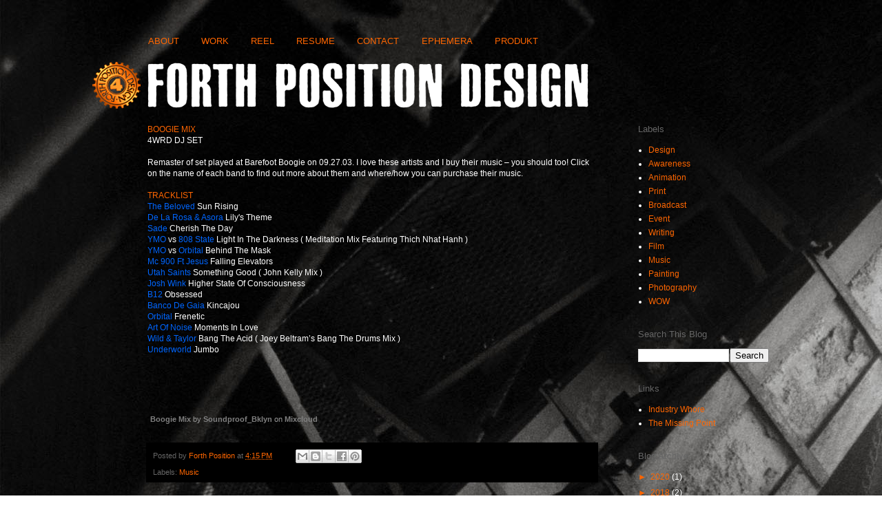

--- FILE ---
content_type: text/html; charset=UTF-8
request_url: http://www.forthposition.com/2014/
body_size: 23900
content:
<!DOCTYPE html>
<html class='v2' dir='ltr' xmlns='http://www.w3.org/1999/xhtml' xmlns:b='http://www.google.com/2005/gml/b' xmlns:data='http://www.google.com/2005/gml/data' xmlns:expr='http://www.google.com/2005/gml/expr'>
<head>
<link href='https://www.blogger.com/static/v1/widgets/335934321-css_bundle_v2.css' rel='stylesheet' type='text/css'/>
<meta content='width=1100' name='viewport'/>
<meta content='text/html; charset=UTF-8' http-equiv='Content-Type'/>
<meta content='blogger' name='generator'/>
<link href='http://www.forthposition.com/favicon.ico' rel='icon' type='image/x-icon'/>
<link href='http://www.forthposition.com/2014/' rel='canonical'/>
<link rel="alternate" type="application/atom+xml" title="Forth Position Design - Atom" href="http://www.forthposition.com/feeds/posts/default" />
<link rel="alternate" type="application/rss+xml" title="Forth Position Design - RSS" href="http://www.forthposition.com/feeds/posts/default?alt=rss" />
<link rel="service.post" type="application/atom+xml" title="Forth Position Design - Atom" href="https://www.blogger.com/feeds/7989223683593606485/posts/default" />
<!--Can't find substitution for tag [blog.ieCssRetrofitLinks]-->
<meta content='Forth Position is a design collective specializing in Graphic Design, Motion Graphics and Communications. Design for Awareness!' name='description'/>
<meta content='http://www.forthposition.com/2014/' property='og:url'/>
<meta content='Forth Position Design' property='og:title'/>
<meta content='Forth Position is a design collective specializing in Graphic Design, Motion Graphics and Communications. Design for Awareness!' property='og:description'/>
<title>Forth Position Design: 2014</title>
<style id='page-skin-1' type='text/css'><!--
/*
-----------------------------------------------
Blogger Template Style
Name:     Simple
Designer: Josh Peterson
URL:      www.noaesthetic.com
----------------------------------------------- */
/* Variable definitions
====================
<Variable name="keycolor" description="Main Color" type="color" default="#66bbdd"/>
<Group description="Page Text" selector="body">
<Variable name="body.font" description="Font" type="font"
default="normal normal 12px Arial, Tahoma, Helvetica, FreeSans, sans-serif"/>
<Variable name="body.text.color" description="Text Color" type="color" default="#222222"/>
</Group>
<Group description="Backgrounds" selector=".body-fauxcolumns-outer">
<Variable name="body.background.color" description="Outer Background" type="color" default="#66bbdd"/>
<Variable name="content.background.color" description="Main Background" type="color" default="#ffffff"/>
<Variable name="header.background.color" description="Header Background" type="color" default="transparent"/>
</Group>
<Group description="Links" selector=".main-outer">
<Variable name="link.color" description="Link Color" type="color" default="#2288bb"/>
<Variable name="link.visited.color" description="Visited Color" type="color" default="#888888"/>
<Variable name="link.hover.color" description="Hover Color" type="color" default="#33aaff"/>
</Group>
<Group description="Blog Title" selector=".header h1">
<Variable name="header.font" description="Font" type="font"
default="normal normal 60px Arial, Tahoma, Helvetica, FreeSans, sans-serif"/>
<Variable name="header.text.color" description="Title Color" type="color" default="#3399bb" />
</Group>
<Group description="Blog Description" selector=".header .description">
<Variable name="description.text.color" description="Description Color" type="color"
default="#777777" />
</Group>
<Group description="Tabs Text" selector=".tabs-inner .widget li a">
<Variable name="tabs.font" description="Font" type="font"
default="normal normal 14px Arial, Tahoma, Helvetica, FreeSans, sans-serif"/>
<Variable name="tabs.text.color" description="Text Color" type="color" default="#999999"/>
<Variable name="tabs.selected.text.color" description="Selected Color" type="color" default="#000000"/>
</Group>
<Group description="Tabs Background" selector=".tabs-outer .PageList">
<Variable name="tabs.background.color" description="Background Color" type="color" default="#f5f5f5"/>
<Variable name="tabs.selected.background.color" description="Selected Color" type="color" default="#eeeeee"/>
</Group>
<Group description="Post Title" selector="h3.post-title, .comments h4">
<Variable name="post.title.font" description="Font" type="font"
default="normal normal 22px Arial, Tahoma, Helvetica, FreeSans, sans-serif"/>
</Group>
<Group description="Date Header" selector=".date-header">
<Variable name="date.header.color" description="Text Color" type="color"
default="#ffffff"/>
<Variable name="date.header.background.color" description="Background Color" type="color"
default="transparent"/>
</Group>
<Group description="Post Footer" selector=".post-footer">
<Variable name="post.footer.text.color" description="Text Color" type="color" default="#666666"/>
<Variable name="post.footer.background.color" description="Background Color" type="color"
default="#f9f9f9"/>
<Variable name="post.footer.border.color" description="Shadow Color" type="color" default="#eeeeee"/>
</Group>
<Group description="Gadgets" selector="h2">
<Variable name="widget.title.font" description="Title Font" type="font"
default="normal bold 11px Arial, Tahoma, Helvetica, FreeSans, sans-serif"/>
<Variable name="widget.title.text.color" description="Title Color" type="color" default="#000000"/>
<Variable name="widget.alternate.text.color" description="Alternate Color" type="color" default="#999999"/>
</Group>
<Group description="Images" selector=".main-inner">
<Variable name="image.background.color" description="Background Color" type="color" default="#ffffff"/>
<Variable name="image.border.color" description="Border Color" type="color" default="#eeeeee"/>
<Variable name="image.text.color" description="Caption Text Color" type="color" default="#ffffff"/>
</Group>
<Group description="Accents" selector=".content-inner">
<Variable name="body.rule.color" description="Separator Line Color" type="color" default="#eeeeee"/>
<Variable name="tabs.border.color" description="Tabs Border Color" type="color" default="transparent"/>
</Group>
<Variable name="body.background" description="Body Background" type="background"
color="transparent" default="$(color) none repeat scroll top left"/>
<Variable name="body.background.override" description="Body Background Override" type="string" default=""/>
<Variable name="body.background.gradient.cap" description="Body Gradient Cap" type="url"
default="url(//www.blogblog.com/1kt/simple/gradients_light.png)"/>
<Variable name="body.background.gradient.tile" description="Body Gradient Tile" type="url"
default="url(//www.blogblog.com/1kt/simple/body_gradient_tile_light.png)"/>
<Variable name="content.background.color.selector" description="Content Background Color Selector" type="string" default=".content-inner"/>
<Variable name="content.padding" description="Content Padding" type="length" default="10px"/>
<Variable name="content.padding.horizontal" description="Content Horizontal Padding" type="length" default="0px"/>
<Variable name="content.shadow.spread" description="Content Shadow Spread" type="length" default="40px"/>
<Variable name="content.shadow.spread.webkit" description="Content Shadow Spread (WebKit)" type="length" default="5px"/>
<Variable name="content.shadow.spread.ie" description="Content Shadow Spread (IE)" type="length" default="10px"/>
<Variable name="main.border.width" description="Main Border Width" type="length" default="0"/>
<Variable name="header.background.gradient" description="Header Gradient" type="url" default="none"/>
<Variable name="header.shadow.offset.left" description="Header Shadow Offset Left" type="length" default="-1px"/>
<Variable name="header.shadow.offset.top" description="Header Shadow Offset Top" type="length" default="-1px"/>
<Variable name="header.shadow.spread" description="Header Shadow Spread" type="length" default="1px"/>
<Variable name="header.padding" description="Header Padding" type="length" default="30px"/>
<Variable name="header.border.size" description="Header Border Size" type="length" default="1px"/>
<Variable name="header.bottom.border.size" description="Header Bottom Border Size" type="length" default="1px"/>
<Variable name="header.border.horizontalsize" description="Header Horizontal Border Size" type="length" default="0"/>
<Variable name="description.text.size" description="Description Text Size" type="string" default="140%"/>
<Variable name="tabs.margin.top" description="Tabs Margin Top" type="length" default="0" />
<Variable name="tabs.margin.side" description="Tabs Side Margin" type="length"
default="30px" />
<Variable name="tabs.background.gradient" description="Tabs Background Gradient" type="url"
default="url(//www.blogblog.com/1kt/simple/gradients_light.png)"/>
<Variable name="tabs.border.width" description="Tabs Border Width" type="length" default="1px"/>
<Variable name="tabs.bevel.border.width" description="Tabs Bevel Border Width" type="length" default="1px"/>
<Variable name="date.header.padding" description="Date Header Padding" type="string" default="inherit"/>
<Variable name="date.header.letterspacing" description="Date Header Letter Spacing" type="string" default="inherit"/>
<Variable name="date.header.margin" description="Date Header Margin" type="string" default="inherit"/>
<Variable name="post.margin.bottom" description="Post Bottom Margin" type="length" default="25px"/>
<Variable name="image.border.small.size" description="Image Border Small Size" type="length" default="2px"/>
<Variable name="image.border.large.size" description="Image Border Large Size" type="length" default="5px"/>
<Variable name="page.width.selector" description="Page Width Selector" type="string" default=".region-inner"/>
<Variable name="page.width" description="Page Width" type="string" default="auto"/>
<Variable name="main.section.margin" description="Main Section Margin" type="length" default="15px"/>
<Variable name="main.padding" description="Main Padding" type="length" default="15px"/>
<Variable name="main.padding.top" description="Main Padding Top" type="length" default="30px"/>
<Variable name="main.padding.bottom" description="Main Padding Bottom" type="length" default="30px"/>
<Variable name="paging.background"
color="transparent"
description="Background of blog paging area" type="background"
default="transparent none no-repeat scroll top center"/>
<Variable name="footer.bevel" description="Bevel border length of footer" type="length" default="0"/>
<Variable name="mobile.background.overlay" description="Mobile Background Overlay" type="string"
default="transparent none repeat scroll top left"/>
<Variable name="mobile.background.size" description="Mobile Background Size" type="string" default="auto"/>
<Variable name="mobile.button.color" description="Mobile Button Color" type="color" default="#ffffff" />
<Variable name="startSide" description="Side where text starts in blog language" type="automatic" default="left"/>
<Variable name="endSide" description="Side where text ends in blog language" type="automatic" default="right"/>
*/
/* Content
----------------------------------------------- */
body {
font: normal normal 12px Verdana, Geneva, sans-serif;
color: #ffffff;
background: transparent url(http://1.bp.blogspot.com/-Vxr_CdUfRkw/Uu7tto-SerI/AAAAAAAAASU/1WBaOJH7804/s0/cog1600square.jpg) repeat fixed top left;
padding: 0 40px 40px 40px;
}
html body .region-inner {
min-width: 0;
max-width: 100%;
width: auto;
}
a:link {
text-decoration:none;
color: #ff6600;
}
a:visited {
text-decoration:none;
color: #ff6600;
}
a:hover {
text-decoration:none;
color: #ffffff;
}
.body-fauxcolumn-outer .fauxcolumn-inner {
background: transparent none repeat scroll top left;
_background-image: none;
}
.body-fauxcolumn-outer .cap-top {
position: absolute;
z-index: 1;
height: 400px;
width: 100%;
background: transparent url(http://1.bp.blogspot.com/-Vxr_CdUfRkw/Uu7tto-SerI/AAAAAAAAASU/1WBaOJH7804/s0/cog1600square.jpg) repeat fixed top left;
}
.body-fauxcolumn-outer .cap-top .cap-left {
width: 100%;
background: transparent none repeat-x scroll top left;
_background-image: none;
}
.content-outer {
-moz-box-shadow: 0 0 40px rgba(0, 0, 0, 0);
-webkit-box-shadow: 0 0 5px rgba(0, 0, 0, 0);
-goog-ms-box-shadow: 0 0 10px #333333;
box-shadow: 0 0 40px rgba(0, 0, 0, 0);
margin-bottom: 1px;
}
.content-inner {
padding: 0px 0px;
}
.content-inner {
background-color: transparent;
}
/* Header
----------------------------------------------- */
.header-outer {
background: transparent none repeat-x scroll 0 -400px;
_background-image: none;
}
.Header h1 {
font: normal normal 50px Verdana, Geneva, sans-serif;
color: #ffffff;
text-shadow: -1px -1px 1px rgba(0, 0, 0, .2);
}
.Header h1 a {
color: #ffffff;
}
.Header .description {
font-size: 140%;
color: #aaaaaa;
}
.header-inner .Header .titlewrapper {
padding: 100px 30px;
}
.header-inner .Header .descriptionwrapper {
padding: 0 30px;
}
/* Tabs
----------------------------------------------- */
.tabs-inner .section:first-child {
border-top: 1px solid transparent;
}
.tabs-inner .section:first-child ul {
margin-top: -1px;
border-top: 1px solid transparent;
border-left: 0 solid transparent;
border-right: 0 solid transparent;
}
.tabs-inner .widget ul {
background: transparent none repeat-x scroll 0 -800px;
_background-image: none;
border-bottom: 1px solid transparent;
margin-top: 0;
margin-left: -0px;
margin-right: -0px;
}
.tabs-inner .widget li a {
display: inline-block;
padding: 1.6em 1.2em;
font: normal normal 13px Verdana, Geneva, sans-serif;
color: #ff6600;
border-left: 1px solid transparent;
border-right: 0 solid transparent;
}
.tabs-inner .widget li:first-child a {
border-left: none;
}
.tabs-inner .widget li.selected a, .tabs-inner .widget li a:hover {
color: #ffffff;
background-color: transparent;
text-decoration: none;
}
/* Columns
----------------------------------------------- */
.main-outer {
border-top: 0 solid transparent;
}
.fauxcolumn-left-outer .fauxcolumn-inner {
border-right: 1px solid transparent;
}
.fauxcolumn-right-outer .fauxcolumn-inner {
border-left: 1px solid transparent;
}
/* Headings
----------------------------------------------- */
h2 {
margin: 0 0 1em 0;
font: normal normal 13px Verdana, Geneva, sans-serif;
color: #666666;
}
/* Widgets
----------------------------------------------- */
.widget .zippy {
color: #ff6600;
text-shadow: 2px 2px 1px rgba(0, 0, 0, .1);
}
.widget .popular-posts ul {
list-style: none;
}
/* Posts
----------------------------------------------- */
.date-header span {
background-color: transparent;
color: #666666;
padding: inherit;
letter-spacing: inherit;
margin: inherit;
}
.main-inner {
padding-top: 13px;
padding-bottom: 30px;
}
.main-inner .column-center-inner {
padding: 0 15px;
}
.main-inner .column-center-inner .section {
margin: 0 15px;
}
.post {
margin: 0 0 25px 0;
}
h3.post-title, .comments h4 {
font: normal normal 12px Verdana, Geneva, sans-serif;
margin: .75em 0 0;
}
.post-body {
font-size: 100%;
line-height: 1.4;
position: relative;
}
.post-body img, .post-body .tr-caption-container, .Profile img, .Image img,
.BlogList .item-thumbnail img {
padding: 0;
background: transparent;
border: 1px solid transparent;
-moz-box-shadow: 1px 1px 5px rgba(0, 0, 0, 0);
-webkit-box-shadow: 1px 1px 5px rgba(0, 0, 0, 0);
box-shadow: 1px 1px 5px rgba(0, 0, 0, 0);
}
.post-body img, .post-body .tr-caption-container {
padding: 1px;
}
.post-body .tr-caption-container {
color: #ffffff;
}
.post-body .tr-caption-container img {
padding: 0;
background: transparent;
border: none;
-moz-box-shadow: 0 0 0 rgba(0, 0, 0, .1);
-webkit-box-shadow: 0 0 0 rgba(0, 0, 0, .1);
box-shadow: 0 0 0 rgba(0, 0, 0, .1);
}
.post-header {
margin: 0 0 1.5em;
line-height: 1.6;
font-size: 90%;
}
.post-footer {
margin: 20px -2px 0;
padding: 5px 10px;
color: #666666;
background-color: #000000;
border-bottom: 1px solid transparent;
line-height: 1.6;
font-size: 90%;
}
#comments .comment-author {
padding-top: 1.5em;
border-top: 1px solid transparent;
background-position: 0 1.5em;
}
#comments .comment-author:first-child {
padding-top: 0;
border-top: none;
}
.avatar-image-container {
margin: .2em 0 0;
}
#comments .avatar-image-container img {
border: 1px solid transparent;
}
/* Comments
----------------------------------------------- */
.comments .comments-content .icon.blog-author {
background-repeat: no-repeat;
background-image: url([data-uri]);
}
.comments .comments-content .loadmore a {
border-top: 1px solid #ff6600;
border-bottom: 1px solid #ff6600;
}
.comments .comment-thread.inline-thread {
background-color: #000000;
}
.comments .continue {
border-top: 2px solid #ff6600;
}
/* Accents
---------------------------------------------- */
.section-columns td.columns-cell {
border-left: 1px solid transparent;
}
.blog-pager {
background: transparent none no-repeat scroll top center;
}
.blog-pager-older-link, .home-link,
.blog-pager-newer-link {
background-color: transparent;
padding: 5px;
}
.footer-outer {
border-top: 0 dashed #bbbbbb;
}
/* Mobile
----------------------------------------------- */
body.mobile  {
background-size: auto;
}
.mobile .body-fauxcolumn-outer {
background: transparent none repeat scroll top left;
}
.mobile .body-fauxcolumn-outer .cap-top {
background-size: 100% auto;
}
.mobile .content-outer {
-webkit-box-shadow: 0 0 3px rgba(0, 0, 0, .15);
box-shadow: 0 0 3px rgba(0, 0, 0, .15);
}
body.mobile .AdSense {
margin: 0 -40px;
}
.mobile .tabs-inner .widget ul {
margin-left: 0;
margin-right: 0;
}
.mobile .post {
margin: 0;
}
.mobile .main-inner .column-center-inner .section {
margin: 0;
}
.mobile .date-header span {
padding: 0.1em 10px;
margin: 0 -10px;
}
.mobile h3.post-title {
margin: 0;
}
.mobile .blog-pager {
background: transparent none no-repeat scroll top center;
}
.mobile .footer-outer {
border-top: none;
}
.mobile .main-inner, .mobile .footer-inner {
background-color: transparent;
}
.mobile-index-contents {
color: #ffffff;
}
.mobile-link-button {
background-color: #ff6600;
}
.mobile-link-button a:link, .mobile-link-button a:visited {
color: #ffffff;
}
.mobile .tabs-inner .section:first-child {
border-top: none;
}
.mobile .tabs-inner .PageList .widget-content {
background-color: transparent;
color: #FFCC00;
border-top: 1px solid transparent;
border-bottom: 1px solid transparent;
}
.mobile .tabs-inner .PageList .widget-content .pagelist-arrow {
border-left: 1px solid transparent;
}
.post-title.entry-title{
margin-bottom: -15px !important;
}#header-inner img {margin: 0 auto 00 0px;}.PageList {margin: 0 auto 0 35px;}.main-inner .column-right-outer {margin-top:0.7em}
--></style>
<style id='template-skin-1' type='text/css'><!--
body {
min-width: 1012px;
}
.content-outer, .content-fauxcolumn-outer, .region-inner {
min-width: 1012px;
max-width: 1012px;
_width: 1012px;
}
.main-inner .columns {
padding-left: 50px;
padding-right: 250px;
}
.main-inner .fauxcolumn-center-outer {
left: 50px;
right: 250px;
/* IE6 does not respect left and right together */
_width: expression(this.parentNode.offsetWidth -
parseInt("50px") -
parseInt("250px") + 'px');
}
.main-inner .fauxcolumn-left-outer {
width: 50px;
}
.main-inner .fauxcolumn-right-outer {
width: 250px;
}
.main-inner .column-left-outer {
width: 50px;
right: 100%;
margin-left: -50px;
}
.main-inner .column-right-outer {
width: 250px;
margin-right: -250px;
}
#layout {
min-width: 0;
}
#layout .content-outer {
min-width: 0;
width: 800px;
}
#layout .region-inner {
min-width: 0;
width: auto;
}
--></style>
<link href='https://www.blogger.com/dyn-css/authorization.css?targetBlogID=7989223683593606485&amp;zx=59a2fd81-a0bd-413d-b15a-2124bda2da3b' media='none' onload='if(media!=&#39;all&#39;)media=&#39;all&#39;' rel='stylesheet'/><noscript><link href='https://www.blogger.com/dyn-css/authorization.css?targetBlogID=7989223683593606485&amp;zx=59a2fd81-a0bd-413d-b15a-2124bda2da3b' rel='stylesheet'/></noscript>
<meta name='google-adsense-platform-account' content='ca-host-pub-1556223355139109'/>
<meta name='google-adsense-platform-domain' content='blogspot.com'/>

</head>
<body class='loading'>
<div class='navbar no-items section' id='navbar'>
</div>
<div class='body-fauxcolumns'>
<div class='fauxcolumn-outer body-fauxcolumn-outer'>
<div class='cap-top'>
<div class='cap-left'></div>
<div class='cap-right'></div>
</div>
<div class='fauxborder-left'>
<div class='fauxborder-right'></div>
<div class='fauxcolumn-inner'>
</div>
</div>
<div class='cap-bottom'>
<div class='cap-left'></div>
<div class='cap-right'></div>
</div>
</div>
</div>
<div class='content'>
<div class='content-fauxcolumns'>
<div class='fauxcolumn-outer content-fauxcolumn-outer'>
<div class='cap-top'>
<div class='cap-left'></div>
<div class='cap-right'></div>
</div>
<div class='fauxborder-left'>
<div class='fauxborder-right'></div>
<div class='fauxcolumn-inner'>
</div>
</div>
<div class='cap-bottom'>
<div class='cap-left'></div>
<div class='cap-right'></div>
</div>
</div>
</div>
<div class='content-outer'>
<div class='content-cap-top cap-top'>
<div class='cap-left'></div>
<div class='cap-right'></div>
</div>
<div class='fauxborder-left content-fauxborder-left'>
<div class='fauxborder-right content-fauxborder-right'></div>
<div class='content-inner'>
<div class='tabs-outer'>
<div class='tabs-cap-top cap-top'>
<div class='cap-left'></div>
<div class='cap-right'></div>
</div>
<div class='fauxborder-left tabs-fauxborder-left'>
<div class='fauxborder-right tabs-fauxborder-right'></div>
<div class='region-inner tabs-inner'>
<div class='tabs section' id='crosscol'><div class='widget PageList' data-version='1' id='PageList1'>
<h2>Pages</h2>
<div class='widget-content'>
<ul>
<li>
<a href='http://www.forthposition.com/2013/01/forth-position-design-about.html'>ABOUT</a>
</li>
<li>
<a href='http://www.forthposition.com/2013/01/forth-position-design-work.html'>WORK</a>
</li>
<li>
<a href='http://www.forthposition.com/2013/01/forth-position-design-motion-reel.html'>REEL</a>
</li>
<li>
<a href='http://www.forthposition.com/2013/01/thomas-gallagher-resume.html'>RESUME</a>
</li>
<li>
<a href='http://www.forthposition.com/2013/01/forth-position-design-contact.html'>CONTACT</a>
</li>
<li>
<a href='http://www.forthposition.com/2013/01/forth-position-ephemera.html'>EPHEMERA</a>
</li>
<li>
<a href='http://www.forthposition.com/2013/01/product.html'>PRODUKT</a>
</li>
</ul>
<div class='clear'></div>
</div>
</div></div>
<div class='tabs no-items section' id='crosscol-overflow'></div>
</div>
</div>
<div class='tabs-cap-bottom cap-bottom'>
<div class='cap-left'></div>
<div class='cap-right'></div>
</div>
</div>
<header>
<div class='header-outer'>
<div class='header-cap-top cap-top'>
<div class='cap-left'></div>
<div class='cap-right'></div>
</div>
<div class='fauxborder-left header-fauxborder-left'>
<div class='fauxborder-right header-fauxborder-right'></div>
<div class='region-inner header-inner'>
<div class='header section' id='header'><div class='widget Header' data-version='1' id='Header1'>
<div id='header-inner'>
<a href='http://www.forthposition.com/' style='display: block'>
<img alt='Forth Position Design' height='70px; ' id='Header1_headerimg' src='https://blogger.googleusercontent.com/img/b/R29vZ2xl/AVvXsEjPx70fzqQ_hGGTDkZYiOo-WR_mP8WaceVStBRF_zh8G3pmJeqh-pc5xw-wJ65zqKL6FZq6cKmR4Q1ICXeOOmdOm6npjMIjZikaJfQIByvAEB8OxLRIMDTzxIjJNFCf2JM_5hYTsyPSrUGy/s1600/forth_position_design_sharp.png' style='display: block' width='720px; '/>
</a>
</div>
</div></div>
</div>
</div>
<div class='header-cap-bottom cap-bottom'>
<div class='cap-left'></div>
<div class='cap-right'></div>
</div>
</div>
</header>
<div class='main-outer'>
<div class='main-cap-top cap-top'>
<div class='cap-left'></div>
<div class='cap-right'></div>
</div>
<div class='fauxborder-left main-fauxborder-left'>
<div class='fauxborder-right main-fauxborder-right'></div>
<div class='region-inner main-inner'>
<div class='columns fauxcolumns'>
<div class='fauxcolumn-outer fauxcolumn-center-outer'>
<div class='cap-top'>
<div class='cap-left'></div>
<div class='cap-right'></div>
</div>
<div class='fauxborder-left'>
<div class='fauxborder-right'></div>
<div class='fauxcolumn-inner'>
</div>
</div>
<div class='cap-bottom'>
<div class='cap-left'></div>
<div class='cap-right'></div>
</div>
</div>
<div class='fauxcolumn-outer fauxcolumn-left-outer'>
<div class='cap-top'>
<div class='cap-left'></div>
<div class='cap-right'></div>
</div>
<div class='fauxborder-left'>
<div class='fauxborder-right'></div>
<div class='fauxcolumn-inner'>
</div>
</div>
<div class='cap-bottom'>
<div class='cap-left'></div>
<div class='cap-right'></div>
</div>
</div>
<div class='fauxcolumn-outer fauxcolumn-right-outer'>
<div class='cap-top'>
<div class='cap-left'></div>
<div class='cap-right'></div>
</div>
<div class='fauxborder-left'>
<div class='fauxborder-right'></div>
<div class='fauxcolumn-inner'>
</div>
</div>
<div class='cap-bottom'>
<div class='cap-left'></div>
<div class='cap-right'></div>
</div>
</div>
<!-- corrects IE6 width calculation -->
<div class='columns-inner'>
<div class='column-center-outer'>
<div class='column-center-inner'>
<div class='main section' id='main'><div class='widget Blog' data-version='1' id='Blog1'>
<div class='blog-posts hfeed'>

          <div class="date-outer">
        

          <div class="date-posts">
        
<div class='post-outer'>
<div class='post hentry' itemprop='blogPost' itemscope='itemscope' itemtype='http://schema.org/BlogPosting'>
<meta content='7989223683593606485' itemprop='blogId'/>
<meta content='3584313647808262598' itemprop='postId'/>
<a name='3584313647808262598'></a>
<h3 class='post-title entry-title' itemprop='name'>
<a href='http://www.forthposition.com/2014/12/4wrd-boogie-mix.html'><span style="color: #ff6600;">BOOGIE MIX</span></a>
</h3>
<div class='post-header'>
<div class='post-header-line-1'></div>
</div>
<div class='post-body entry-content' id='post-body-3584313647808262598' itemprop='articleBody'>
4WRD DJ SET<br />
<br />
<div class="cloudcast-description" itemprop="description">
<div class="">
Remaster of set played at Barefoot Boogie on 09.27.03. I love these artists and I buy their music &#8211; you should too! Click on the name of each band to find out more about them and where/how you can purchase their music. <br />
<br />
<span style="color: #ff6600;">TRACKLIST</span>
<br />
<a href="http://www.thebeloved.com/"><span style="color: #0066ff;">The Beloved</span></a> Sun Rising<br />
<a href="http://www.prefuse73.com/"><span style="color: #0066ff;">De La Rosa &amp; Asora</span></a> Lily's Theme<br />
<a href="http://www.sade.com/us/home/"><span style="color: #0066ff;">Sade</span></a> Cherish The Day<br />
<a href="http://www.ymo.org/"><span style="color: #0066ff;">YMO</span></a> vs <a href="http://www.808state.com/"><span style="color: #0066ff;">808 State</span></a> Light In The Darkness ( Meditation Mix Featuring Thich Nhat Hanh )<br />
<a href="http://www.ymo.org/"><span style="color: #0066ff;">YMO</span></a> vs <a href="http://orbitalofficial.com/"><span style="color: #0066ff;">Orbital</span></a> Behind The Mask<br />
<a href="http://www.discogs.com/artist/24423-MC-900-Ft-Jesus"><span style="color: #0066ff;">Mc 900 Ft Jesus</span></a> Falling Elevators<br />
<a href="http://www.utahsaints.com/"><span style="color: #0066ff;">Utah Saints</span></a> Something Good ( John Kelly Mix )<br />
<a href="http://www.joshwink.com/"><span style="color: #0066ff;">Josh Wink</span></a> Higher State Of Consciousness<br />
<a href="http://b12records.com/"><span style="color: #0066ff;">B12</span></a> Obsessed<br />
<a href="http://banco.co.uk/"><span style="color: #0066ff;">Banco De Gaia</span></a> Kincajou<br />
<a href="http://orbitalofficial.com/"><span style="color: #0066ff;">Orbital</span></a> Frenetic<br />
<a href="http://www.theartofnoiseonline.com/"><span style="color: #0066ff;">Art Of Noise</span></a> Moments In Love<br />
<a href="http://www.discogs.com/artist/6855-Damon-Wild-Tim-Taylor"><span style="color: #0066ff;">Wild &amp; Taylor</span></a> Bang The Acid ( Joey Beltram&#8217;s Bang The Drums Mix )<br />
<a href="http://www.underworldlive.com/"><span style="color: #0066ff;">Underworld</span></a> Jumbo</div>
<div class="">
<br /></div>
</div>
<iframe frameborder="0" height="60" src="//www.mixcloud.com/widget/iframe/?feed=http%3A%2F%2Fwww.mixcloud.com%2Fsoundproof_bklyn%2Fboogie-mix%2F&amp;mini=1&amp;embed_uuid=6022518f-85c7-4410-94f9-0a88ab119273&amp;replace=0&amp;hide_cover=1&amp;embed_type=widget_standard&amp;hide_tracklist=1" width="640"></iframe><br />
<div style="clear: both; height: 3px; width: 632px;">
</div>
<div style="color: #999999; display: block; font-family: &quot;Open Sans&quot;,Helvetica,Arial,sans-serif; font-size: 11px; margin: 0px; padding: 3px 4px; width: 632px;">
<a href="http://www.mixcloud.com/soundproof_bklyn/boogie-mix/?utm_source=widget&amp;amp;utm_medium=web&amp;amp;utm_campaign=base_links&amp;amp;utm_term=resource_link" style="color: grey; font-weight: bold;" target="_blank">Boogie Mix</a> by <a href="http://www.mixcloud.com/soundproof_bklyn/?utm_source=widget&amp;amp;utm_medium=web&amp;amp;utm_campaign=base_links&amp;amp;utm_term=profile_link" style="color: grey; font-weight: bold;" target="_blank">Soundproof_Bklyn</a> on <a href="http://www.mixcloud.com/?utm_source=widget&amp;utm_medium=web&amp;utm_campaign=base_links&amp;utm_term=homepage_link" style="color: grey; font-weight: bold;" target="_blank"> Mixcloud</a></div>
<div style="clear: both; height: 3px; width: 632px;">
</div>
<div style='clear: both;'></div>
</div>
<div class='post-footer'>
<div class='post-footer-line post-footer-line-1'><span class='post-author vcard'>
Posted by
<span class='fn' itemprop='author' itemscope='itemscope' itemtype='http://schema.org/Person'>
<meta content='https://www.blogger.com/profile/08622862076292949670' itemprop='url'/>
<a class='g-profile' href='https://www.blogger.com/profile/08622862076292949670' rel='author' title='author profile'>
<span itemprop='name'>Forth Position</span>
</a>
</span>
</span>
<span class='post-timestamp'>
at
<meta content='http://www.forthposition.com/2014/12/4wrd-boogie-mix.html' itemprop='url'/>
<a class='timestamp-link' href='http://www.forthposition.com/2014/12/4wrd-boogie-mix.html' rel='bookmark' title='permanent link'><abbr class='published' itemprop='datePublished' title='2014-12-01T16:15:00-05:00'>4:15&#8239;PM</abbr></a>
</span>
<span class='post-comment-link'>
</span>
<span class='post-icons'>
<span class='item-control blog-admin pid-1583936883'>
<a href='https://www.blogger.com/post-edit.g?blogID=7989223683593606485&postID=3584313647808262598&from=pencil' title='Edit Post'>
<img alt='' class='icon-action' height='18' src='https://resources.blogblog.com/img/icon18_edit_allbkg.gif' width='18'/>
</a>
</span>
</span>
<div class='post-share-buttons goog-inline-block'>
<a class='goog-inline-block share-button sb-email' href='https://www.blogger.com/share-post.g?blogID=7989223683593606485&postID=3584313647808262598&target=email' target='_blank' title='Email This'><span class='share-button-link-text'>Email This</span></a><a class='goog-inline-block share-button sb-blog' href='https://www.blogger.com/share-post.g?blogID=7989223683593606485&postID=3584313647808262598&target=blog' onclick='window.open(this.href, "_blank", "height=270,width=475"); return false;' target='_blank' title='BlogThis!'><span class='share-button-link-text'>BlogThis!</span></a><a class='goog-inline-block share-button sb-twitter' href='https://www.blogger.com/share-post.g?blogID=7989223683593606485&postID=3584313647808262598&target=twitter' target='_blank' title='Share to X'><span class='share-button-link-text'>Share to X</span></a><a class='goog-inline-block share-button sb-facebook' href='https://www.blogger.com/share-post.g?blogID=7989223683593606485&postID=3584313647808262598&target=facebook' onclick='window.open(this.href, "_blank", "height=430,width=640"); return false;' target='_blank' title='Share to Facebook'><span class='share-button-link-text'>Share to Facebook</span></a><a class='goog-inline-block share-button sb-pinterest' href='https://www.blogger.com/share-post.g?blogID=7989223683593606485&postID=3584313647808262598&target=pinterest' target='_blank' title='Share to Pinterest'><span class='share-button-link-text'>Share to Pinterest</span></a>
</div>
</div>
<div class='post-footer-line post-footer-line-2'><span class='post-labels'>
Labels:
<a href='http://www.forthposition.com/search/label/Music' rel='tag'>Music</a>
</span>
</div>
<div class='post-footer-line post-footer-line-3'><span class='post-location'>
</span>
</div>
</div>
</div>
</div>

          </div></div>
        

          <div class="date-outer">
        

          <div class="date-posts">
        
<div class='post-outer'>
<div class='post hentry' itemprop='blogPost' itemscope='itemscope' itemtype='http://schema.org/BlogPosting'>
<meta content='https://blogger.googleusercontent.com/img/b/R29vZ2xl/AVvXsEgwuQmsEZJTdK_UqG0oSqB22N92G6aAkLNlv4F97VwJ2sgbeeHBNgP3HUDAZR5tgV0qDHOqBeNQNOTmsxAUnhpFlkB0Vf7OkSktdw_tdadxK1bXvpQD_74CwG_qIcHzzFm6bhawG9t1UGqQ/s1600/duchamp_full.png' itemprop='image_url'/>
<meta content='7989223683593606485' itemprop='blogId'/>
<meta content='1304793921233619508' itemprop='postId'/>
<a name='1304793921233619508'></a>
<h3 class='post-title entry-title' itemprop='name'>
<a href='http://www.forthposition.com/2014/11/thomas-gallagher-painting.html'><span style="color: #ff6600;">I LIKE TO PAINT BIG</span></a>
</h3>
<div class='post-header'>
<div class='post-header-line-1'></div>
</div>
<div class='post-body entry-content' id='post-body-1304793921233619508' itemprop='articleBody'>
PAINTINGS BY THOMAS GALLAGHER<br />
<br />
One of my very first 
jobs was at Meola Scenic Studios painting (60' x 30') back drops that 
were ultimately trucked down to NYC (the Metropolitan Opera House). I 
got to paint faux marble flooring standing on top of the drop using a 4'
 paint brush. I put the blue in the sky with a pump spray atomizer in an
 adjacent studio. Up on a ladder to cut giant Styrofoam rocks with what 
looked like hedge trimmers. But mostly I washed brushes for all the 
other wonderfully talented people that I worked with. Whenever I picked 
up a brush that experience was always with me: the scale, the freedom, 
and the motion.<br />
<br />
It&#8217;s been many years since I put paint 
to canvas. It is calling me again. I can feel it. Perhaps a little 
retrospective is in order (albeit an incomplete one). More to come...<br />
<br />
<br />
<table align="center" cellpadding="0" cellspacing="0" class="tr-caption-container" style="margin-left: auto; margin-right: auto; text-align: center;"><tbody>
<tr><td style="text-align: center;"><a href="https://blogger.googleusercontent.com/img/b/R29vZ2xl/AVvXsEgwuQmsEZJTdK_UqG0oSqB22N92G6aAkLNlv4F97VwJ2sgbeeHBNgP3HUDAZR5tgV0qDHOqBeNQNOTmsxAUnhpFlkB0Vf7OkSktdw_tdadxK1bXvpQD_74CwG_qIcHzzFm6bhawG9t1UGqQ/s1600/duchamp_full.png" style="margin-bottom: 0px; margin-left: auto; margin-right: auto;"><img border="0" dea="true" height="485" src="https://blogger.googleusercontent.com/img/b/R29vZ2xl/AVvXsEgwuQmsEZJTdK_UqG0oSqB22N92G6aAkLNlv4F97VwJ2sgbeeHBNgP3HUDAZR5tgV0qDHOqBeNQNOTmsxAUnhpFlkB0Vf7OkSktdw_tdadxK1bXvpQD_74CwG_qIcHzzFm6bhawG9t1UGqQ/s1600/duchamp_full.png" width="320" /></a></td></tr>
<tr align="left"><td class="tr-caption"><span style="font-size: small;"><i>Duchamp</i> &#8211; 1990, Acrylic on wood (24" x 35.5")</span></td></tr>
</tbody></table>
<br />
<br />
<table align="center" cellpadding="0" cellspacing="0" class="tr-caption-container" style="margin-left: auto; margin-right: auto; text-align: center;"><tbody>
<tr><td style="text-align: center;"><a href="https://blogger.googleusercontent.com/img/b/R29vZ2xl/AVvXsEiiDyjCe-pCSgXty3WWXU_JdkPIsqdG1TY-1NnFbKXUz_wPpPYqk3J0endMCEzbcDXOXvWi4BtAzUHzSuhfXR4V-Ki70U9OIAfOKqvFO2W5eVwFSBTxUuAGmQa2RHd2sKKN0hT3PO9X1c4y/s1600/figure_study.jpg" style="margin-bottom: 0px; margin-left: auto; margin-right: auto;"><img border="0" dea="true" height="640" src="https://blogger.googleusercontent.com/img/b/R29vZ2xl/AVvXsEiiDyjCe-pCSgXty3WWXU_JdkPIsqdG1TY-1NnFbKXUz_wPpPYqk3J0endMCEzbcDXOXvWi4BtAzUHzSuhfXR4V-Ki70U9OIAfOKqvFO2W5eVwFSBTxUuAGmQa2RHd2sKKN0hT3PO9X1c4y/s1600/figure_study.jpg" width="246" /></a></td></tr>
<tr align="left"><td class="tr-caption"><span style="font-size: small;"><i>figure study</i> &#8211; 1990, Acrylic on canvas</span></td></tr>
</tbody></table>
<br />
<br />
<table align="center" cellpadding="0" cellspacing="0" class="tr-caption-container" style="margin-left: auto; margin-right: auto; text-align: center;"><tbody>
<tr><td style="text-align: center;"><a href="https://blogger.googleusercontent.com/img/b/R29vZ2xl/AVvXsEg16LPwYgKUYNPmm38gO_ljLte9vLjqZU0uofdh3qwqAFL44HSD1Wny9NMAWG56UMefIx6iHXaFyv6NzEs_mUsYsNVSiXfEZZXjxVKLL3GozTPJRpvD8CAOzR4BbdUMcYaQf9u89MkeqQ-L/s1600/firebird.jpg" style="margin-bottom: 0px; margin-left: auto; margin-right: auto;"><img border="0" dea="true" height="480" src="https://blogger.googleusercontent.com/img/b/R29vZ2xl/AVvXsEg16LPwYgKUYNPmm38gO_ljLte9vLjqZU0uofdh3qwqAFL44HSD1Wny9NMAWG56UMefIx6iHXaFyv6NzEs_mUsYsNVSiXfEZZXjxVKLL3GozTPJRpvD8CAOzR4BbdUMcYaQf9u89MkeqQ-L/s1600/firebird.jpg" width="419" /></a></td></tr>
<tr align="left"><td class="tr-caption"><span style="font-size: small;"><i>figure study </i>&#8211; 1990, Acrylic on canvas
</span></td></tr>
</tbody></table>
<br />
<br />
<table align="center" cellpadding="0" cellspacing="0" class="tr-caption-container" style="float: left; margin-right: 1em; text-align: left;"><tbody>
<tr><td style="text-align: center;"><a href="https://blogger.googleusercontent.com/img/b/R29vZ2xl/AVvXsEgLTGjdcgno3VRsbHne3Tk61KjRJgrmpj_UQdrGEv8jri2U9iXLTf2lbrfDkQCitqsxRitNpNvRzuux_tHo4JBDy-1JQiU7aLl2DVJ9JR3Emangf7SeLbst7xI9Jyc_2hSqCVXq2GCQh8uz/s1600/escape.jpg" style="margin-bottom: 0px; margin-left: auto; margin-right: auto;"><img border="0" dea="true" height="800" src="https://blogger.googleusercontent.com/img/b/R29vZ2xl/AVvXsEgLTGjdcgno3VRsbHne3Tk61KjRJgrmpj_UQdrGEv8jri2U9iXLTf2lbrfDkQCitqsxRitNpNvRzuux_tHo4JBDy-1JQiU7aLl2DVJ9JR3Emangf7SeLbst7xI9Jyc_2hSqCVXq2GCQh8uz/s1600/escape.jpg" width="640" /></a></td></tr>
<tr align="left"><td class="tr-caption"><div style="text-align: left;">
<span style="font-size: small;"><i>Untitled (dream painting)</i> &#8211; 1988, Oil paint, plaster, fabric, canvas stretchers (48" x 60")</span></div>
</td></tr>
</tbody></table>
<div class="separator" style="clear: both; text-align: center;">
</div>
<br />
<br />
<table align="center" cellpadding="0" cellspacing="0" class="tr-caption-container" style="margin-left: auto; margin-right: auto; text-align: center;"><tbody>
<tr><td style="text-align: center;"><a href="https://blogger.googleusercontent.com/img/b/R29vZ2xl/AVvXsEgVcdyNfYoWIQO6LK9WAX5I68r12I2aF2pl9_9WQM6bsTDMa09p-b-fWtdLtEf-7WHHtj1QjoSYakgqAaxNoNqzZcgEA0enPd-Rkx2TBVD5PFH7-ZT52iIi2rhe6Tq2bdDivSgBVLADEE8M/s1600/big_woman.jpg" style="margin-bottom: 0px; margin-left: auto; margin-right: auto;"><img border="0" dea="true" height="533" src="https://blogger.googleusercontent.com/img/b/R29vZ2xl/AVvXsEgVcdyNfYoWIQO6LK9WAX5I68r12I2aF2pl9_9WQM6bsTDMa09p-b-fWtdLtEf-7WHHtj1QjoSYakgqAaxNoNqzZcgEA0enPd-Rkx2TBVD5PFH7-ZT52iIi2rhe6Tq2bdDivSgBVLADEE8M/s1600/big_woman.jpg" width="453" /></a></td></tr>
<tr align="left"><td class="tr-caption"><span style="font-size: small;"><i>Untitled</i> &#8211; 1988, Oil on canvas (34" x 40")
</span></td></tr>
</tbody></table>
<br />
<br />
<table align="center" cellpadding="0" cellspacing="0" class="tr-caption-container" style="margin-left: auto; margin-right: auto; text-align: center;"><tbody>
<tr><td style="text-align: center;"><a href="https://blogger.googleusercontent.com/img/b/R29vZ2xl/AVvXsEgLRW6IJSeeM21_mZzU7GhXfl9OGd36IJ0kZex-VO2LtzW_TXf8fBiF9RokkWKvxFmMkJLqD8MwCGmkmwr2YK8jwpH64dwXh64kOQ4zuPW4MLK4FeUCr1YVVzetiNe1svrJ1oIMcMnVfSNo/s1600/color_block.jpg" style="margin-bottom: 0px; margin-left: auto; margin-right: auto;"><img border="0" dea="true" height="560" src="https://blogger.googleusercontent.com/img/b/R29vZ2xl/AVvXsEgLRW6IJSeeM21_mZzU7GhXfl9OGd36IJ0kZex-VO2LtzW_TXf8fBiF9RokkWKvxFmMkJLqD8MwCGmkmwr2YK8jwpH64dwXh64kOQ4zuPW4MLK4FeUCr1YVVzetiNe1svrJ1oIMcMnVfSNo/s1600/color_block.jpg" width="560" /></a></td></tr>
<tr align="left"><td class="tr-caption"><span style="font-size: small;"><i>Untitled </i>&#8211; 1988, Oil on canvas
</span></td></tr>
</tbody></table>
<br />
<br />
<table align="center" cellpadding="0" cellspacing="0" class="tr-caption-container" style="margin-left: auto; margin-right: auto; text-align: center;"><tbody>
<tr><td style="text-align: center;"><a href="https://blogger.googleusercontent.com/img/b/R29vZ2xl/AVvXsEjBIxtNkJ7I3878s-MpRdGfBsCGi6poV39iOSjmZizYYIl32yTCvfdghezYvWUHyqpn1K3CyNyr7CRfZ87jJG7BZvdZHbSQeIKUWw1XJdBlcAQR6Gu6Q2CinM0LXzWSuNbu6Hl_SngubhFO/s1600/vert_matisse.jpg" style="margin-bottom: 0px; margin-left: auto; margin-right: auto;"><img border="0" dea="true" height="640" src="https://blogger.googleusercontent.com/img/b/R29vZ2xl/AVvXsEjBIxtNkJ7I3878s-MpRdGfBsCGi6poV39iOSjmZizYYIl32yTCvfdghezYvWUHyqpn1K3CyNyr7CRfZ87jJG7BZvdZHbSQeIKUWw1XJdBlcAQR6Gu6Q2CinM0LXzWSuNbu6Hl_SngubhFO/s1600/vert_matisse.jpg" width="300" /></a></td></tr>
<tr align="left"><td class="tr-caption"><span style="font-size: small;"><i>Untitled </i>&#8211; 1988, Oil on canvas
</span></td></tr>
</tbody></table>
<br />
<br />
<table align="center" cellpadding="0" cellspacing="0" class="tr-caption-container" style="margin-left: auto; margin-right: auto; text-align: center;"><tbody>
<tr><td style="text-align: center;"><a href="https://blogger.googleusercontent.com/img/b/R29vZ2xl/AVvXsEhmPZ5m1a4n-yneSjxjsBmwe7c3hilRnp4mp0Zxc_xKW2lA7hHsxrmrmq3dPkHcARtJ_DjVQ8t20_oziGJ22gNyMINVSd4Sr3QUxpjYGXDhycG8tMfZ-Sz-re2Mc4WwE2FqYQSpTWamiUJd/s1600/glazing_exercise.jpg" style="margin-bottom: 0px; margin-left: auto; margin-right: auto;"><img border="0" dea="true" height="560" src="https://blogger.googleusercontent.com/img/b/R29vZ2xl/AVvXsEhmPZ5m1a4n-yneSjxjsBmwe7c3hilRnp4mp0Zxc_xKW2lA7hHsxrmrmq3dPkHcARtJ_DjVQ8t20_oziGJ22gNyMINVSd4Sr3QUxpjYGXDhycG8tMfZ-Sz-re2Mc4WwE2FqYQSpTWamiUJd/s1600/glazing_exercise.jpg" width="560" /></a></td></tr>
<tr align="left"><td class="tr-caption"><span style="font-size: small;"><i>Untitled (glazing study) </i>&#8211; 1988, Oil on canvas
</span></td></tr>
</tbody></table>
<br />
<br />
<table align="center" cellpadding="0" cellspacing="0" class="tr-caption-container" style="margin-left: auto; margin-right: auto; text-align: center;"><tbody>
<tr><td style="text-align: center;"><a href="https://blogger.googleusercontent.com/img/b/R29vZ2xl/AVvXsEidEclh68-Z_xUty-kZZLhJIFezz4w8EFgt7-9n_xyaHj8JU_QarAWzQvlpMS2VbhHXKDRzm_MRYvgQQl4S2L84Zn8gyctoUyTEveLbigx3RKutxJEAi-2jNxy0bqWj0Oj-oQ1xu_uIxjGa/s1600/complimentary_contrast.jpg" style="margin-bottom: 0px; margin-left: auto; margin-right: auto;"><img border="0" dea="true" height="625" src="https://blogger.googleusercontent.com/img/b/R29vZ2xl/AVvXsEidEclh68-Z_xUty-kZZLhJIFezz4w8EFgt7-9n_xyaHj8JU_QarAWzQvlpMS2VbhHXKDRzm_MRYvgQQl4S2L84Zn8gyctoUyTEveLbigx3RKutxJEAi-2jNxy0bqWj0Oj-oQ1xu_uIxjGa/s1600/complimentary_contrast.jpg" width="640" /></a></td></tr>
<tr align="left"><td class="tr-caption"><span style="font-size: small;"><i>Untitled (complimentary color study) </i>&#8211; 1988, Oil on canvas
</span></td></tr>
</tbody></table>
<div style='clear: both;'></div>
</div>
<div class='post-footer'>
<div class='post-footer-line post-footer-line-1'><span class='post-author vcard'>
Posted by
<span class='fn' itemprop='author' itemscope='itemscope' itemtype='http://schema.org/Person'>
<meta content='https://www.blogger.com/profile/08622862076292949670' itemprop='url'/>
<a class='g-profile' href='https://www.blogger.com/profile/08622862076292949670' rel='author' title='author profile'>
<span itemprop='name'>Forth Position</span>
</a>
</span>
</span>
<span class='post-timestamp'>
at
<meta content='http://www.forthposition.com/2014/11/thomas-gallagher-painting.html' itemprop='url'/>
<a class='timestamp-link' href='http://www.forthposition.com/2014/11/thomas-gallagher-painting.html' rel='bookmark' title='permanent link'><abbr class='published' itemprop='datePublished' title='2014-11-29T17:42:00-05:00'>5:42&#8239;PM</abbr></a>
</span>
<span class='post-comment-link'>
</span>
<span class='post-icons'>
<span class='item-control blog-admin pid-1583936883'>
<a href='https://www.blogger.com/post-edit.g?blogID=7989223683593606485&postID=1304793921233619508&from=pencil' title='Edit Post'>
<img alt='' class='icon-action' height='18' src='https://resources.blogblog.com/img/icon18_edit_allbkg.gif' width='18'/>
</a>
</span>
</span>
<div class='post-share-buttons goog-inline-block'>
<a class='goog-inline-block share-button sb-email' href='https://www.blogger.com/share-post.g?blogID=7989223683593606485&postID=1304793921233619508&target=email' target='_blank' title='Email This'><span class='share-button-link-text'>Email This</span></a><a class='goog-inline-block share-button sb-blog' href='https://www.blogger.com/share-post.g?blogID=7989223683593606485&postID=1304793921233619508&target=blog' onclick='window.open(this.href, "_blank", "height=270,width=475"); return false;' target='_blank' title='BlogThis!'><span class='share-button-link-text'>BlogThis!</span></a><a class='goog-inline-block share-button sb-twitter' href='https://www.blogger.com/share-post.g?blogID=7989223683593606485&postID=1304793921233619508&target=twitter' target='_blank' title='Share to X'><span class='share-button-link-text'>Share to X</span></a><a class='goog-inline-block share-button sb-facebook' href='https://www.blogger.com/share-post.g?blogID=7989223683593606485&postID=1304793921233619508&target=facebook' onclick='window.open(this.href, "_blank", "height=430,width=640"); return false;' target='_blank' title='Share to Facebook'><span class='share-button-link-text'>Share to Facebook</span></a><a class='goog-inline-block share-button sb-pinterest' href='https://www.blogger.com/share-post.g?blogID=7989223683593606485&postID=1304793921233619508&target=pinterest' target='_blank' title='Share to Pinterest'><span class='share-button-link-text'>Share to Pinterest</span></a>
</div>
</div>
<div class='post-footer-line post-footer-line-2'><span class='post-labels'>
Labels:
<a href='http://www.forthposition.com/search/label/Painting' rel='tag'>Painting</a>
</span>
</div>
<div class='post-footer-line post-footer-line-3'><span class='post-location'>
</span>
</div>
</div>
</div>
</div>

          </div></div>
        

          <div class="date-outer">
        

          <div class="date-posts">
        
<div class='post-outer'>
<div class='post hentry' itemprop='blogPost' itemscope='itemscope' itemtype='http://schema.org/BlogPosting'>
<meta content='https://blogger.googleusercontent.com/img/b/R29vZ2xl/AVvXsEiw5npiwcUsJe3w3UB6_v1qcxkDvJZVBjK41mLuADA1gUv-78qU_LQGZUEzaxxektPNbhl8Qx2ZtGvNy_ySk9mZDUuLGz6MfwYc_I5dJYsGtJtNKXB4GS4iVG9hOknuaGVO3VOhz2NDm8b1/s1600/zizmor_grab_2.jpg' itemprop='image_url'/>
<meta content='7989223683593606485' itemprop='blogId'/>
<meta content='4867991013948352698' itemprop='postId'/>
<a name='4867991013948352698'></a>
<h3 class='post-title entry-title' itemprop='name'>
<a href='http://www.forthposition.com/2014/10/zizmor.html'><span style="color: #ff6600;">Dr Zizmor</span></a>
</h3>
<div class='post-header'>
<div class='post-header-line-1'></div>
</div>
<div class='post-body entry-content' id='post-body-4867991013948352698' itemprop='articleBody'>
WOW<br />
<br />
Welcome to WOW &#8211; a new section on Forth Position. WOW covers a lot of ground, from excited exclamatory response to brilliant art &amp; design straight through to teeth clenched whispered wow work that leaves you questioning wtf? Involuntary response is what we are looking for here. Enjoy your stay.<br />
<br />
To inaugurate the section, recent versions of the classic Dr Zizmor New York City Subway ad. Below the ads as they appear on <a href="http://www.drzizmormd.net/">Dr. Zizmor&#8217;s website</a> is a high resolution recreation of it as it appeared on the subway (yes, <a href="http://www.reddit.com/r/nyc/comments/t7c3r/i_recreated_my_favorite_dr_zizmor_ad_in_300dpi">someone</a> loved it that much). The ad is a fantastic cornucopia of <i>&#8220;how to design&#8221;</i> tips and tricks. Among the many highlights:&nbsp; <br />
<br />
&#8226; Soft dissolve from night skyline to &#8220;day&#8221; (gray) rainbow!<br />
&#8226; Rainbow color sequence reordered to create a delightful red to green transition!<br />
&#8226; Supersized (photoshop) stroke on the headline!<br />
&#8226; Heavy drop shadows in both black AND white!<br />
&#8226; A drop shadow OVER a solid color stroke surround! HOT DAMN!<br />
&#8226; Dancing credit cards, customer clip art, checked boxes, <i>plus</i> a signed statement from Dr. Z himself!<br />
&#8226; Stars.<br />
&#8226; <i>And now Dr. Z even has his own scannable <a href="http://en.wikipedia.org/wiki/QR_code">QR code!</a></i><br />
<br />
<div class="separator" style="clear: both; text-align: center;">
<a href="https://blogger.googleusercontent.com/img/b/R29vZ2xl/AVvXsEiw5npiwcUsJe3w3UB6_v1qcxkDvJZVBjK41mLuADA1gUv-78qU_LQGZUEzaxxektPNbhl8Qx2ZtGvNy_ySk9mZDUuLGz6MfwYc_I5dJYsGtJtNKXB4GS4iVG9hOknuaGVO3VOhz2NDm8b1/s1600/zizmor_grab_2.jpg" imageanchor="1" style="clear: left; float: left; margin-bottom: 1em; margin-right: 1em;"><img border="0" height="100" src="https://blogger.googleusercontent.com/img/b/R29vZ2xl/AVvXsEiw5npiwcUsJe3w3UB6_v1qcxkDvJZVBjK41mLuADA1gUv-78qU_LQGZUEzaxxektPNbhl8Qx2ZtGvNy_ySk9mZDUuLGz6MfwYc_I5dJYsGtJtNKXB4GS4iVG9hOknuaGVO3VOhz2NDm8b1/s1600/zizmor_grab_2.jpg" width="640" /></a></div>
<br />
<div class="separator" style="clear: both; text-align: center;">
<a href="https://blogger.googleusercontent.com/img/b/R29vZ2xl/AVvXsEjUIfTMxOLyFuYc31HAASgT6nVx_ExSoMC7DLWS5dFk6Xe5X_xCoX3f3PMP15O3FkJd5JEIbD_oYmGgVwEi_wm7-Ga3HF8ULtNqJfhxAXURSkNl_gJYQUos2362Jj5lJHdb6-V-g1p2RbQl/s1600/zizmor_grab.jpg" imageanchor="1" style="clear: left; float: left; margin-bottom: 1em; margin-right: 1em;"><img border="0" height="100" src="https://blogger.googleusercontent.com/img/b/R29vZ2xl/AVvXsEjUIfTMxOLyFuYc31HAASgT6nVx_ExSoMC7DLWS5dFk6Xe5X_xCoX3f3PMP15O3FkJd5JEIbD_oYmGgVwEi_wm7-Ga3HF8ULtNqJfhxAXURSkNl_gJYQUos2362Jj5lJHdb6-V-g1p2RbQl/s1600/zizmor_grab.jpg" width="640" /></a></div>
<br />
<div class="separator" style="clear: both; text-align: center;">
<a href="https://blogger.googleusercontent.com/img/b/R29vZ2xl/AVvXsEiV2aNnwVXqC0IWOU6NEWJ7OuM_KU6ukmRmPPuuekJ0-G2Aq_i-RPalL_4Klv6cLHNR8vpeiSBsjHJAf8PSpQipIQ59lS_CWHqYmeHjMMvL__ONiMaLIAxUrtB_frFQMcz-l5Z4HOJZNdKy/s1600/zizmor_remake.jpg" imageanchor="1" style="clear: left; float: left; margin-bottom: 1em; margin-right: 1em;"><img border="0" src="https://blogger.googleusercontent.com/img/b/R29vZ2xl/AVvXsEiV2aNnwVXqC0IWOU6NEWJ7OuM_KU6ukmRmPPuuekJ0-G2Aq_i-RPalL_4Klv6cLHNR8vpeiSBsjHJAf8PSpQipIQ59lS_CWHqYmeHjMMvL__ONiMaLIAxUrtB_frFQMcz-l5Z4HOJZNdKy/s640/zizmor_remake.jpg" /></a></div>
Can&#8217;t get enough? Here it is in <i>motion:
</i><br />
<div class="separator" style="clear: both; text-align: center;">
<br /></div>
<iframe allowfullscreen="" frameborder="0" height="480" src="//www.youtube.com/embed/mUNAwGIIv48" width="640"></iframe>
<div class="separator" style="clear: both; text-align: center;">
<br /></div>
I first saw these posters while I was a student at Pratt Institute. Dr. Z had an enormous impact on all us aspiring designers! I welcome your comments below. Until next time &#8211; TG
<br />
<div style='clear: both;'></div>
</div>
<div class='post-footer'>
<div class='post-footer-line post-footer-line-1'><span class='post-author vcard'>
Posted by
<span class='fn' itemprop='author' itemscope='itemscope' itemtype='http://schema.org/Person'>
<meta content='https://www.blogger.com/profile/08622862076292949670' itemprop='url'/>
<a class='g-profile' href='https://www.blogger.com/profile/08622862076292949670' rel='author' title='author profile'>
<span itemprop='name'>Forth Position</span>
</a>
</span>
</span>
<span class='post-timestamp'>
at
<meta content='http://www.forthposition.com/2014/10/zizmor.html' itemprop='url'/>
<a class='timestamp-link' href='http://www.forthposition.com/2014/10/zizmor.html' rel='bookmark' title='permanent link'><abbr class='published' itemprop='datePublished' title='2014-10-30T19:42:00-04:00'>7:42&#8239;PM</abbr></a>
</span>
<span class='post-comment-link'>
</span>
<span class='post-icons'>
<span class='item-control blog-admin pid-1583936883'>
<a href='https://www.blogger.com/post-edit.g?blogID=7989223683593606485&postID=4867991013948352698&from=pencil' title='Edit Post'>
<img alt='' class='icon-action' height='18' src='https://resources.blogblog.com/img/icon18_edit_allbkg.gif' width='18'/>
</a>
</span>
</span>
<div class='post-share-buttons goog-inline-block'>
<a class='goog-inline-block share-button sb-email' href='https://www.blogger.com/share-post.g?blogID=7989223683593606485&postID=4867991013948352698&target=email' target='_blank' title='Email This'><span class='share-button-link-text'>Email This</span></a><a class='goog-inline-block share-button sb-blog' href='https://www.blogger.com/share-post.g?blogID=7989223683593606485&postID=4867991013948352698&target=blog' onclick='window.open(this.href, "_blank", "height=270,width=475"); return false;' target='_blank' title='BlogThis!'><span class='share-button-link-text'>BlogThis!</span></a><a class='goog-inline-block share-button sb-twitter' href='https://www.blogger.com/share-post.g?blogID=7989223683593606485&postID=4867991013948352698&target=twitter' target='_blank' title='Share to X'><span class='share-button-link-text'>Share to X</span></a><a class='goog-inline-block share-button sb-facebook' href='https://www.blogger.com/share-post.g?blogID=7989223683593606485&postID=4867991013948352698&target=facebook' onclick='window.open(this.href, "_blank", "height=430,width=640"); return false;' target='_blank' title='Share to Facebook'><span class='share-button-link-text'>Share to Facebook</span></a><a class='goog-inline-block share-button sb-pinterest' href='https://www.blogger.com/share-post.g?blogID=7989223683593606485&postID=4867991013948352698&target=pinterest' target='_blank' title='Share to Pinterest'><span class='share-button-link-text'>Share to Pinterest</span></a>
</div>
</div>
<div class='post-footer-line post-footer-line-2'><span class='post-labels'>
Labels:
<a href='http://www.forthposition.com/search/label/WOW' rel='tag'>WOW</a>
</span>
</div>
<div class='post-footer-line post-footer-line-3'><span class='post-location'>
</span>
</div>
</div>
</div>
</div>

          </div></div>
        

          <div class="date-outer">
        

          <div class="date-posts">
        
<div class='post-outer'>
<div class='post hentry' itemprop='blogPost' itemscope='itemscope' itemtype='http://schema.org/BlogPosting'>
<meta content='https://blogger.googleusercontent.com/img/b/R29vZ2xl/AVvXsEidwDKQEsthkg3Nbr6vMQzfurvvVaIOOfrHPPb2UCFEZ9_5hAoVkc19Dcd-D2W0UCjebBGTlIuGW7dYllc65T2oNbAQvTeMUu_ZamYXlZSKwPsmfzc5hEKV51rOhv9z0CSYMPanrFZfg-2C/s1600/nyt.jpg' itemprop='image_url'/>
<meta content='7989223683593606485' itemprop='blogId'/>
<meta content='5506374000756554731' itemprop='postId'/>
<a name='5506374000756554731'></a>
<h3 class='post-title entry-title' itemprop='name'>
<a href='http://www.forthposition.com/2014/10/nycpj.html'><span style="color: #ff6600;">NEW YORK COALITION FOR PEACE & JUSTICE</span></a>
</h3>
<div class='post-header'>
<div class='post-header-line-1'></div>
</div>
<div class='post-body entry-content' id='post-body-5506374000756554731' itemprop='articleBody'>
OUR GRIEF IS NOT A CRY FOR WAR<br />
<span style="font-family: inherit;"><span style="color: #666666;"><span style="font-family: inherit;">Awareness from the Forth Position Archive</span></span></span><br />
<br />
10,000 New Yorkers marched to Times Square on October 7th 2001, united in common conviction that the United States Government should not exploit the September 11th attacks as an excuse for war.<br />
<br />
<div class="separator" style="clear: both; text-align: center;">
</div>
<div style="text-align: left;">
<table align="center" cellpadding="0" cellspacing="0" class="tr-caption-container" style="float: left; margin-right: 1em; text-align: left;"><tbody>
<tr><td style="text-align: center;"><a href="https://blogger.googleusercontent.com/img/b/R29vZ2xl/AVvXsEidwDKQEsthkg3Nbr6vMQzfurvvVaIOOfrHPPb2UCFEZ9_5hAoVkc19Dcd-D2W0UCjebBGTlIuGW7dYllc65T2oNbAQvTeMUu_ZamYXlZSKwPsmfzc5hEKV51rOhv9z0CSYMPanrFZfg-2C/s1600/nyt.jpg" imageanchor="1" style="margin-bottom: 0px; margin-left: auto; margin-right: auto;"><img border="0" dea="true" height="443" src="https://blogger.googleusercontent.com/img/b/R29vZ2xl/AVvXsEidwDKQEsthkg3Nbr6vMQzfurvvVaIOOfrHPPb2UCFEZ9_5hAoVkc19Dcd-D2W0UCjebBGTlIuGW7dYllc65T2oNbAQvTeMUu_ZamYXlZSKwPsmfzc5hEKV51rOhv9z0CSYMPanrFZfg-2C/s1600/nyt.jpg" width="310" /></a></td></tr>
<tr align="left"><td class="tr-caption"><span style="font-size: small;"><i>New York Times</i> photo by Michelle V. Agins
</span></td></tr>
</tbody></table>
<table align="center" cellpadding="0" cellspacing="0" class="tr-caption-container" style="margin-left: auto; margin-right: auto; text-align: center;"><tbody>
<tr><td style="text-align: center;"><a href="https://blogger.googleusercontent.com/img/b/R29vZ2xl/AVvXsEhe7CSzwNpEBhAgn30fh2A8gCGODQthUkdNzG73XXUAsnjuRHiYBKtNx1oSeKaSgfmS0a0NRydsz3UpV6-gc-dQ1Tb5gFT50wbl8AI6ot88c18Scwy43vYViMkF30Igmc5XrHAex3LmQj7Q/s1600/nynewsday.jpg" imageanchor="1" style="margin-bottom: 0px; margin-left: auto; margin-right: auto;"><img border="0" dea="true" height="443" src="https://blogger.googleusercontent.com/img/b/R29vZ2xl/AVvXsEhe7CSzwNpEBhAgn30fh2A8gCGODQthUkdNzG73XXUAsnjuRHiYBKtNx1oSeKaSgfmS0a0NRydsz3UpV6-gc-dQ1Tb5gFT50wbl8AI6ot88c18Scwy43vYViMkF30Igmc5XrHAex3LmQj7Q/s1600/nynewsday.jpg" width="310" /></a></td></tr>
<tr align="left"><td class="tr-caption"><span style="font-size: small;"><i>New York Newsday</i> photo</span></td></tr>
</tbody></table>
</div>
<a href="https://blogger.googleusercontent.com/img/b/R29vZ2xl/AVvXsEi0tODbQeXCm9GiDUZIBh96pbvjjb7JYhWemdNNzeu0lHRaB0koP4OHYwJtFHV8q04AA8GJlJZ-Ojbqe-4WUvTuBvrrHWSdZjccPXp05hLsQU5dezLGNlydmcVkXFPQKEYXyTTKJp-QeaqB/s1600/crowdtimesq.jpg" imageanchor="1" style="clear: left; float: left; margin-bottom: 0em; margin-right: 1em;"><img border="0" height="416" src="https://blogger.googleusercontent.com/img/b/R29vZ2xl/AVvXsEi0tODbQeXCm9GiDUZIBh96pbvjjb7JYhWemdNNzeu0lHRaB0koP4OHYwJtFHV8q04AA8GJlJZ-Ojbqe-4WUvTuBvrrHWSdZjccPXp05hLsQU5dezLGNlydmcVkXFPQKEYXyTTKJp-QeaqB/s1600/crowdtimesq.jpg" width="640" /></a>
March end rally at Times Square &#8211; photo by Diane Greene Lent<br />
<br />
Forth, in conjunction with the coalition's Arts &amp; Culture Working Group, produced 200 signs for this demonstration. Half of these read NEW YORK NOT IN OUR NAME / OUR GRIEF IS NOT A CRY FOR WAR, but it was the ISLAM, ARABS &amp; IMMIGRANTS ARE NOT THE ENEMY sign that received the most press.<br />
<br />
<div class="separator" style="clear: both; text-align: center;">
</div>
<div style="text-align: left;">
<table align="center" cellpadding="0" cellspacing="0" class="tr-caption-container" style="float: left; margin-right: 1em; text-align: left;"><tbody>
<tr><td style="text-align: center;"><a href="https://blogger.googleusercontent.com/img/b/R29vZ2xl/AVvXsEjoC3S3pKEbuEaBQxeT6i4KVd_7oZryu-myu3FyAzdnscKIufs9sYTtS3c0KK0XHgU1SFBhsrfq0lvPWPuy7qc3EI6p9Mi8Hsi5ENuBE8tZBzZZJgJStKA7yiLfzcgwfIbFlvm01oDUbixf/s1600/nycpj_020.jpg" imageanchor="1" style="margin-bottom: 0px; margin-left: auto; margin-right: auto;"><img border="0" dea="true" height="401" src="https://blogger.googleusercontent.com/img/b/R29vZ2xl/AVvXsEjoC3S3pKEbuEaBQxeT6i4KVd_7oZryu-myu3FyAzdnscKIufs9sYTtS3c0KK0XHgU1SFBhsrfq0lvPWPuy7qc3EI6p9Mi8Hsi5ENuBE8tZBzZZJgJStKA7yiLfzcgwfIbFlvm01oDUbixf/s1600/nycpj_020.jpg" width="310" /></a></td></tr>
<tr align="left"><td class="tr-caption"><span style="font-size: small;">Front </span><span style="font-size: small;"><span style="font-size: small;">( small type: </span><i>unity through empathy </i>)<i><br /></i></span></td></tr>
</tbody></table>
<table align="center" cellpadding="0" cellspacing="0" class="tr-caption-container" style="margin-left: auto; margin-right: auto; text-align: center;"><tbody>
<tr><td style="text-align: center;"><a href="https://blogger.googleusercontent.com/img/b/R29vZ2xl/AVvXsEhQco2ILvPrTSwT7B_-3MIsmM5wmLBnEouhVdR75V6kqyYjEnI31OLESqGB4kUagOixmHrfHeVfBE_oOsMhqgoTvwDCxetfeaa_es0onT8IC8MhBVoSv2zI9-Yk9uh97XtUL3ggt-CIMLs2/s1600/nycpj_021.jpg" imageanchor="1" style="margin-bottom: 0px; margin-left: auto; margin-right: auto;"><img border="0" dea="true" height="401" src="https://blogger.googleusercontent.com/img/b/R29vZ2xl/AVvXsEhQco2ILvPrTSwT7B_-3MIsmM5wmLBnEouhVdR75V6kqyYjEnI31OLESqGB4kUagOixmHrfHeVfBE_oOsMhqgoTvwDCxetfeaa_es0onT8IC8MhBVoSv2zI9-Yk9uh97XtUL3ggt-CIMLs2/s1600/nycpj_021.jpg" width="310" /></a></td></tr>
<tr align="left"><td class="tr-caption"><span style="font-size: small;">Back </span><span style="font-size: small;"><span style="font-size: small;">( small type: </span><i>unity through empathy</i> )</span><span style="font-size: small;"><i></i></span></td></tr>
</tbody></table>
</div>
<div class="separator" style="clear: both; text-align: center;">
</div>
<div style="text-align: left;">
<table align="center" cellpadding="0" cellspacing="0" class="tr-caption-container" style="float: left; margin-right: 1em; text-align: left;"><tbody>
<tr><td style="text-align: center;"><a href="https://blogger.googleusercontent.com/img/b/R29vZ2xl/AVvXsEgMpYK4l_stL3VqG9rcQNLezM5lcJw5ANM07o6QPnhlUmurKjcM6ayCNz2HfWHp5zlwq6rDDODG7NUz_qPRCyAtDN7FdDl7h5hMIbd8-TWEbOqxwomZUPaJvOT4HaU7EtfhHYqAyRPCbAjV/s1600/nycpj_018.jpg" imageanchor="1" style="margin-bottom: 0px; margin-left: auto; margin-right: auto;"><img border="0" dea="true" height="401" src="https://blogger.googleusercontent.com/img/b/R29vZ2xl/AVvXsEgMpYK4l_stL3VqG9rcQNLezM5lcJw5ANM07o6QPnhlUmurKjcM6ayCNz2HfWHp5zlwq6rDDODG7NUz_qPRCyAtDN7FdDl7h5hMIbd8-TWEbOqxwomZUPaJvOT4HaU7EtfhHYqAyRPCbAjV/s1600/nycpj_018.jpg" width="310" /></a></td></tr>
<tr align="left"><td class="tr-caption"><span style="font-size: small;">Front </span><span style="font-size: small;"><span style="font-size: small;">( </span></span><span style="font-size: small;"><i>peace is powerful </i></span><span style="font-size: small;">)</span></td></tr>
</tbody></table>
<table align="center" cellpadding="0" cellspacing="0" class="tr-caption-container" style="margin-left: auto; margin-right: auto; text-align: center;"><tbody>
<tr><td style="text-align: center;"><a href="https://blogger.googleusercontent.com/img/b/R29vZ2xl/AVvXsEhbcdjQqHAwdeJtaBRMHpyouPzA1FIktgBm0x2B29n1S4CNk1XZX18F227IdWDv33o0IbeTkqr1b7LX7ua8qhijIUdkcCPT7AwkSrBqDkYwMOO5s-mIYjMv9M6G9fPSBG8DLQ6tgRT9nR2g/s1600/nycpj_019.jpg" imageanchor="1" style="margin-bottom: 0px; margin-left: auto; margin-right: auto;"><img border="0" dea="true" height="401" src="https://blogger.googleusercontent.com/img/b/R29vZ2xl/AVvXsEhbcdjQqHAwdeJtaBRMHpyouPzA1FIktgBm0x2B29n1S4CNk1XZX18F227IdWDv33o0IbeTkqr1b7LX7ua8qhijIUdkcCPT7AwkSrBqDkYwMOO5s-mIYjMv9M6G9fPSBG8DLQ6tgRT9nR2g/s1600/nycpj_019.jpg" width="310" /></a></td></tr>
<tr align="left"><td class="tr-caption"><span style="font-size: small;">Back </span><span style="font-size: small;"><span style="font-size: small;"><span style="font-size: small;"><span style="font-size: small;">( </span></span></span><i>kick the bomb habit</i></span><span style="font-size: small;"> )</span></td></tr>
</tbody></table>
</div>
<div class="separator" style="clear: both; text-align: center;">
</div>
<div style="text-align: left;">
<table align="center" cellpadding="0" cellspacing="0" class="tr-caption-container" style="float: left; margin-right: 1em; text-align: left;"><tbody>
<tr><td style="text-align: center;"><a href="https://blogger.googleusercontent.com/img/b/R29vZ2xl/AVvXsEjabw9xXR9L-IYO_JAhkHB_lWwuosGUJLPpYI8fw0l0mxNZUIRZRuxKapHrjUQcCZmimJbXKSpzHum0V_FP0j-_-qUG0Mbq3g_42xu3lZFZQsoJeA3cxuJrcJ9ukbmvH8uU_K7OmcWXbLRr/s1600/nycpj_022.jpg" imageanchor="1" style="margin-bottom: 0px; margin-left: auto; margin-right: auto;"><img border="0" dea="true" height="401" src="https://blogger.googleusercontent.com/img/b/R29vZ2xl/AVvXsEjabw9xXR9L-IYO_JAhkHB_lWwuosGUJLPpYI8fw0l0mxNZUIRZRuxKapHrjUQcCZmimJbXKSpzHum0V_FP0j-_-qUG0Mbq3g_42xu3lZFZQsoJeA3cxuJrcJ9ukbmvH8uU_K7OmcWXbLRr/s1600/nycpj_022.jpg" width="310" /></a></td></tr>
<tr align="left"><td class="tr-caption"><span style="font-size: small;">Front </span><span style="font-size: small;"><span style="font-size: small;">( </span></span><span style="font-size: small;"><i>speak your mind</i></span><span style="font-size: small;"> )</span></td></tr>
</tbody></table>
<table align="center" cellpadding="0" cellspacing="0" class="tr-caption-container" style="margin-left: auto; margin-right: auto; text-align: center;"><tbody>
<tr><td style="text-align: center;"><a href="https://blogger.googleusercontent.com/img/b/R29vZ2xl/AVvXsEgZfyAt8sqyhE2tX6DxFiAVNqMGpeeLfLeF1f_SgfpNh4U1BXALfg64ajvOGqoJ-2bbZpP5OnnRKUznFwLl_uG-TFvDqcWh95JZTyk3RYKzj8L6Cvj71Y1qqDsHfRXjgppQ20Cszdn-Txoa/s1600/nycpj_023.jpg" imageanchor="1" style="margin-bottom: 0px; margin-left: auto; margin-right: auto;"><img border="0" dea="true" height="401" src="https://blogger.googleusercontent.com/img/b/R29vZ2xl/AVvXsEgZfyAt8sqyhE2tX6DxFiAVNqMGpeeLfLeF1f_SgfpNh4U1BXALfg64ajvOGqoJ-2bbZpP5OnnRKUznFwLl_uG-TFvDqcWh95JZTyk3RYKzj8L6Cvj71Y1qqDsHfRXjgppQ20Cszdn-Txoa/s1600/nycpj_023.jpg" width="310" /></a></td></tr>
<tr align="left"><td class="tr-caption"><span style="font-size: small;">Back<i> </i></span><span style="font-size: small;"><i><span style="font-size: small;"><span style="font-size: small;">( </span></span>war is never having to tell the truth</i></span><span style="font-size: small;"> )</span></td></tr>
</tbody></table>
</div>
<div class="separator" style="clear: both; text-align: center;">
</div>
<div style="text-align: left;">
<table align="center" cellpadding="0" cellspacing="0" class="tr-caption-container" style="float: left; margin-right: 1em; text-align: left;"><tbody>
<tr><td style="text-align: center;"><a href="https://blogger.googleusercontent.com/img/b/R29vZ2xl/AVvXsEjAEOCGpElLu4G7beQ2ihR5XMjdApSBvZa6lJOCQsx2Vz4KP9pbVTp-CXSXlxP8myx5vYRCu5GS7RzoiIHxswmB6EnizKNOAU3gpNzoNqgPbgX0b6aY0_2fFuUZ57qZs7FZE4sLVas0Tx3X/s1600/nycpj_024.jpg" imageanchor="1" style="margin-bottom: 0px; margin-left: auto; margin-right: auto;"><img border="0" dea="true" height="401" src="https://blogger.googleusercontent.com/img/b/R29vZ2xl/AVvXsEjAEOCGpElLu4G7beQ2ihR5XMjdApSBvZa6lJOCQsx2Vz4KP9pbVTp-CXSXlxP8myx5vYRCu5GS7RzoiIHxswmB6EnizKNOAU3gpNzoNqgPbgX0b6aY0_2fFuUZ57qZs7FZE4sLVas0Tx3X/s1600/nycpj_024.jpg" width="310" /></a></td></tr>
<tr align="left"><td class="tr-caption"><span style="font-size: small;">Front </span><span style="font-size: small;"><span style="font-size: small;">( </span></span><span style="font-size: small;"><i>non-violence or non-existence</i></span><span style="font-size: small;"> )</span></td></tr>
</tbody></table>
<table align="center" cellpadding="0" cellspacing="0" class="tr-caption-container" style="margin-left: auto; margin-right: auto; text-align: center;"><tbody>
<tr><td style="text-align: center;"><a href="https://blogger.googleusercontent.com/img/b/R29vZ2xl/AVvXsEhyXOHfermRKDVnT77Xmz8MilnpnBNQLcfTA-JkNk-ov0gqgx9xiX2FPeyLCaNIWIhWwL9CkysGwKsTJxhpU5gUCfEK6AQgnJS6ZGjQ4vnjY2gUgqFI6Nb-FeZTIPcRKvIbkhUSoQVwKKsf/s1600/nycpj_025.jpg" imageanchor="1" style="margin-bottom: 0px; margin-left: auto; margin-right: auto;"><img border="0" dea="true" height="401" src="https://blogger.googleusercontent.com/img/b/R29vZ2xl/AVvXsEhyXOHfermRKDVnT77Xmz8MilnpnBNQLcfTA-JkNk-ov0gqgx9xiX2FPeyLCaNIWIhWwL9CkysGwKsTJxhpU5gUCfEK6AQgnJS6ZGjQ4vnjY2gUgqFI6Nb-FeZTIPcRKvIbkhUSoQVwKKsf/s1600/nycpj_025.jpg" width="310" /></a></td></tr>
<tr align="left"><td class="tr-caption"><span style="font-size: small;">Back </span><span style="font-size: small;"><span style="font-size: small;">( </span></span><span style="font-size: small;"><i>justice, not vengeance</i></span><span style="font-size: small;"> )</span></td></tr>
</tbody></table>
</div>
<div class="separator" style="clear: both; text-align: center;">
</div>
<div style="text-align: left;">
<table align="center" cellpadding="0" cellspacing="0" class="tr-caption-container" style="float: left; margin-right: 1em; text-align: left;"><tbody>
<tr><td style="text-align: center;"><a href="https://blogger.googleusercontent.com/img/b/R29vZ2xl/AVvXsEjtYuYu_dWdlCNkfI2UIY17aBHvkzPJJTiwRhyUw0XzQRB4B_k8NVf0X518IqJA7rtIudS3eK0xaRBL4Ho_rFyiI60NOiTJVLUUxKhuKdHcFfnD8GL31f2DKL8Uf0qboctisODeTx9_UpP-/s1600/nycpj_026.jpg" imageanchor="1" style="margin-bottom: 0px; margin-left: auto; margin-right: auto;"><img border="0" dea="true" height="401" src="https://blogger.googleusercontent.com/img/b/R29vZ2xl/AVvXsEjtYuYu_dWdlCNkfI2UIY17aBHvkzPJJTiwRhyUw0XzQRB4B_k8NVf0X518IqJA7rtIudS3eK0xaRBL4Ho_rFyiI60NOiTJVLUUxKhuKdHcFfnD8GL31f2DKL8Uf0qboctisODeTx9_UpP-/s1600/nycpj_026.jpg" width="310" /></a></td></tr>
<tr align="left"><td class="tr-caption"><span style="font-size: small;">Front</span></td></tr>
</tbody></table>
<table align="center" cellpadding="0" cellspacing="0" class="tr-caption-container" style="margin-left: auto; margin-right: auto; text-align: center;"><tbody>
<tr><td style="text-align: center;"><a href="https://blogger.googleusercontent.com/img/b/R29vZ2xl/AVvXsEgy_QzDdxun1zuA1pKw8ZHla6uuC5ej30ns4XU9kUR8ig4z4H5hbE8S0crJKJVUu5OgiNJO2A-Cw3tOBzOjgD_beLJkcXKYPGNnpfcIJfHNdxpuHJbhJAvCcopal-xxCsTyDnN2YhVMSmMs/s1600/nycpj_027.jpg" imageanchor="1" style="margin-bottom: 0px; margin-left: auto; margin-right: auto;"><img border="0" dea="true" height="401" src="https://blogger.googleusercontent.com/img/b/R29vZ2xl/AVvXsEgy_QzDdxun1zuA1pKw8ZHla6uuC5ej30ns4XU9kUR8ig4z4H5hbE8S0crJKJVUu5OgiNJO2A-Cw3tOBzOjgD_beLJkcXKYPGNnpfcIJfHNdxpuHJbhJAvCcopal-xxCsTyDnN2YhVMSmMs/s1600/nycpj_027.jpg" width="310" /></a></td></tr>
<tr align="left"><td class="tr-caption"><span style="font-size: small;">Back</span></td></tr>
</tbody></table>
</div>
<table cellpadding="0" cellspacing="0" class="tr-caption-container" style="float: left; margin-right: 1em; text-align: left;"><tbody>
<tr><td style="text-align: center;"><a href="https://blogger.googleusercontent.com/img/b/R29vZ2xl/AVvXsEjIC25X65WUMhvQ0kEEJtgL8Xv0iAHRukd4BBRwkP3AnJ9Hzc-y_Sd_LC1boqI7wpDNbiRtOrghLCePhgXBw5vak1DwYy0ZMMSIZJN6Z1twMP8EqD9Mzii4IxP1APMUStj6AjM_5mgW5wHl/s1600/nycpj_005.jpg" imageanchor="1" style="clear: left; margin-bottom: 1em; margin-left: auto; margin-right: auto;"><img border="0" height="612" src="https://blogger.googleusercontent.com/img/b/R29vZ2xl/AVvXsEjIC25X65WUMhvQ0kEEJtgL8Xv0iAHRukd4BBRwkP3AnJ9Hzc-y_Sd_LC1boqI7wpDNbiRtOrghLCePhgXBw5vak1DwYy0ZMMSIZJN6Z1twMP8EqD9Mzii4IxP1APMUStj6AjM_5mgW5wHl/s1600/nycpj_005.jpg" width="640" /></a></td></tr>
<tr align="left"><td class="tr-caption"><span style="font-size: small;">
      December 16 - <i>Hoy</i> photo by Rafael Fernandez*</span></td></tr>
</tbody></table>
<br />
<br />
<table cellpadding="0" cellspacing="0" class="tr-caption-container" style="float: left; margin-right: 1em; text-align: left;"><tbody>
<tr><td style="text-align: center;"><a href="https://blogger.googleusercontent.com/img/b/R29vZ2xl/AVvXsEj4zqsaEkWr8HOEGIdEg2NPK0QmzTjs98ddCZ4jnzN8lKnIkM5NJmvxO_JIgASdNj5xkOX8Atpi6ZyEZrfo7k9KqA5BrVppACw3RDdSymYZNfcgeF0k4n_K9sEBG-h3DKLPd_-Nb_Fec91E/s1600/42ndstreet.jpg" style="clear: left; margin-bottom: 1em; margin-left: auto; margin-right: auto;"><img border="0" src="https://blogger.googleusercontent.com/img/b/R29vZ2xl/AVvXsEj4zqsaEkWr8HOEGIdEg2NPK0QmzTjs98ddCZ4jnzN8lKnIkM5NJmvxO_JIgASdNj5xkOX8Atpi6ZyEZrfo7k9KqA5BrVppACw3RDdSymYZNfcgeF0k4n_K9sEBG-h3DKLPd_-Nb_Fec91E/s1600/42ndstreet.jpg" /></a></td></tr>
<tr align="left"><td class="tr-caption"><span style="font-size: small;">
      December 16 &#8211; Rockefeller Center march &#8211; banner design by Kinkos&#174;</span></td></tr>
</tbody></table>
<div class="separator" style="clear: both; text-align: center;">
</div>
<br />
Over the following year Forth designed additional signs to supplement the initial five, flyers, buttons, t-shirts, a banner, and other materials for multiple marches, rallies and forums around the interrelated issues of the <i>war on terror,</i> illegal detentions, immigrant solidarity, civil liberties, and budget cuts. The NYCPJ symbol is a realignment of the negative spaces within the common peace symbol, the triangular shapes assembled by multiple hands working together. The symbol was designed as a representation of the concept of <i>coalition</i> and a reflection on rebuilding peace in the aftermath of 9/11.<br />
<br />
<br />
<div class="separator" style="clear: both; text-align: center;">
<a href="https://blogger.googleusercontent.com/img/b/R29vZ2xl/AVvXsEgJx4VBRvU-sFMWY3-2Z_GSk264oIwSyi3KmnGiGw4c4ELddosYA8y_eEXd29ynwkmz5dYNqpZpfL7c9lOhyphenhyphenWwgX4lUpvDHrbenBjjDUyUrzJ-YnhedHDJRsTNuglHF2sxHhoeNtJmDfgnr/s1600/nycpj_symbol.png" imageanchor="1" style="clear: left; margin-bottom: 1em;"><img border="0" height="400" src="https://blogger.googleusercontent.com/img/b/R29vZ2xl/AVvXsEgJx4VBRvU-sFMWY3-2Z_GSk264oIwSyi3KmnGiGw4c4ELddosYA8y_eEXd29ynwkmz5dYNqpZpfL7c9lOhyphenhyphenWwgX4lUpvDHrbenBjjDUyUrzJ-YnhedHDJRsTNuglHF2sxHhoeNtJmDfgnr/s1600/nycpj_symbol.png" width="368" /></a></div>
<br />
<br />
<div class="separator" style="clear: both; text-align: center;">
</div>
<div style="text-align: left;">
<table align="center" cellpadding="0" cellspacing="0" class="tr-caption-container" style="float: left; margin-right: 1em; text-align: left;"><tbody>
<tr><td style="text-align: center;"><a href="https://blogger.googleusercontent.com/img/b/R29vZ2xl/AVvXsEg8M6eew7FjE6KyEjANwqpZ3Hw2vjaNWOe-2tq-F6Q1t3WBjApcgfNOEYKk0iK9qXVZk0VxyhW4RlWYsr5XrDe08Osq-P7VhJJSpCA-yEqQKy6A56QQeK_X53ws0f5RcheiWAi-mkQK1xBf/s1600/nycpj_008alt.jpg" imageanchor="1" style="margin-bottom: 0px; margin-left: auto; margin-right: auto;"><img border="0" dea="true" height="401" src="https://blogger.googleusercontent.com/img/b/R29vZ2xl/AVvXsEg8M6eew7FjE6KyEjANwqpZ3Hw2vjaNWOe-2tq-F6Q1t3WBjApcgfNOEYKk0iK9qXVZk0VxyhW4RlWYsr5XrDe08Osq-P7VhJJSpCA-yEqQKy6A56QQeK_X53ws0f5RcheiWAi-mkQK1xBf/s1600/nycpj_008alt.jpg" width="310" /></a></td></tr>
<tr align="left"><td class="tr-caption"><span style="font-size: small;">Modular Flyer Front</span></td></tr>
</tbody></table>
<table align="center" cellpadding="0" cellspacing="0" class="tr-caption-container" style="margin-left: auto; margin-right: auto; text-align: center;"><tbody>
<tr><td style="text-align: center;"><a href="https://blogger.googleusercontent.com/img/b/R29vZ2xl/AVvXsEhX70MtPav-WprBJjmN7ITNAgTYHfDce8ZIvwss05ZDphb1NMEyCC2PXjkv-I0wBxBYIEZ0IYbMDsHSYazz8QsSrbsxm-HCzRcfyEN5H4Q2PTBGKRmFwzvwosZaNNz6gZT76-Skf8nUq9QH/s1600/nycpj_009.jpg" imageanchor="1" style="margin-bottom: 0px; margin-left: auto; margin-right: auto;"><img border="0" dea="true" height="401" src="https://blogger.googleusercontent.com/img/b/R29vZ2xl/AVvXsEhX70MtPav-WprBJjmN7ITNAgTYHfDce8ZIvwss05ZDphb1NMEyCC2PXjkv-I0wBxBYIEZ0IYbMDsHSYazz8QsSrbsxm-HCzRcfyEN5H4Q2PTBGKRmFwzvwosZaNNz6gZT76-Skf8nUq9QH/s1600/nycpj_009.jpg" width="310" /></a></td></tr>
<tr align="left"><td class="tr-caption"><span style="font-size: small;">Flyer Back</span></td></tr>
</tbody></table>
</div>
<table cellpadding="0" cellspacing="0" class="tr-caption-container" style="float: left; margin-right: 1em; text-align: left;"><tbody>
<tr><td style="text-align: center;"><a href="https://blogger.googleusercontent.com/img/b/R29vZ2xl/AVvXsEjNUvKBViiUlCGD5yZlx2Mt18BrvYgCvxKJSiYbrPWs0v6EzqlVeOwCv-8Zpz5UHr44aG-CBHTpUtq4OgOZGlKPRq-Ic-WmkUo5x3jmck8NJK0RQHB2JOebLp7S5_lfXPPU5LG4tnxeFTEw/s1600/busform.jpg" imageanchor="1" style="clear: left; margin-bottom: 1em; margin-left: auto; margin-right: auto;"><img border="0" src="https://blogger.googleusercontent.com/img/b/R29vZ2xl/AVvXsEjNUvKBViiUlCGD5yZlx2Mt18BrvYgCvxKJSiYbrPWs0v6EzqlVeOwCv-8Zpz5UHr44aG-CBHTpUtq4OgOZGlKPRq-Ic-WmkUo5x3jmck8NJK0RQHB2JOebLp7S5_lfXPPU5LG4tnxeFTEw/s1600/busform.jpg" /></a></td></tr>
<tr align="left"><td class="tr-caption"><span style="font-size: small;">Bus Sign Up</span></td></tr>
</tbody></table>
<table cellpadding="0" cellspacing="0" class="tr-caption-container" style="float: left; margin-right: 1em; text-align: left;"><tbody>
<tr><td style="text-align: center;"><a href="https://blogger.googleusercontent.com/img/b/R29vZ2xl/AVvXsEhNy-mt-xkggkWXjK6uDHGKmm2FKQNjTraOh-vmcEXDhGozWMIFrxUIoFFCK9A_bPwGKWkjRByLPJj9-drX6yjh6gBrd-8UKgxCh8t_LxOdlGYoRMsdCOPL3dtxqhU4ltBtb6JJSpnUKvQu/s1600/oldticket.gif" imageanchor="1" style="clear: left; margin-bottom: 1em; margin-left: auto; margin-right: auto;"><img border="0" src="https://blogger.googleusercontent.com/img/b/R29vZ2xl/AVvXsEhNy-mt-xkggkWXjK6uDHGKmm2FKQNjTraOh-vmcEXDhGozWMIFrxUIoFFCK9A_bPwGKWkjRByLPJj9-drX6yjh6gBrd-8UKgxCh8t_LxOdlGYoRMsdCOPL3dtxqhU4ltBtb6JJSpnUKvQu/s1600/oldticket.gif" /></a></td></tr>
<tr align="left"><td class="tr-caption"><span style="font-size: small;">Bus Ticket</span></td></tr>
</tbody></table>
<br />
<div class="separator" style="clear: both; text-align: center;">
</div>
<div style="text-align: left;">
</div>
<table cellpadding="0" cellspacing="0" class="tr-caption-container" style="float: left; margin-right: 1em; text-align: left;"><tbody>
<tr><td style="text-align: center;"><a href="https://blogger.googleusercontent.com/img/b/R29vZ2xl/AVvXsEjagwG0m9h8fGLFNFLfdW25YnBsroiaxatnVLmYAIwWD_XqKLr5GXUQNAWhjcXz02HhToZdfpujZkLRltXl0BMf0iWqRufsXmr-V47fQLkkh5h36TLqwwdMcyJiLZ5_TKcTtPkPbNd-Lx7q/s1600/herewecome.jpg" imageanchor="1" style="clear: left; margin-bottom: 1em; margin-left: auto; margin-right: auto;"><img border="0" src="https://blogger.googleusercontent.com/img/b/R29vZ2xl/AVvXsEjagwG0m9h8fGLFNFLfdW25YnBsroiaxatnVLmYAIwWD_XqKLr5GXUQNAWhjcXz02HhToZdfpujZkLRltXl0BMf0iWqRufsXmr-V47fQLkkh5h36TLqwwdMcyJiLZ5_TKcTtPkPbNd-Lx7q/s1600/herewecome.jpg" /></a></td></tr>
<tr align="left"><td class="tr-caption"><span style="font-size: small;">
      April 20, 2002 &#8211; Washington DC march &#8211; banner design by Forth </span></td></tr>
</tbody></table>
<div class="separator" style="clear: both; text-align: center;">
</div>
<div style="text-align: left;">
<table align="center" cellpadding="0" cellspacing="0" class="tr-caption-container" style="float: left; margin-right: 1em; text-align: left;"><tbody>
<tr><td style="text-align: center;"><a href="https://blogger.googleusercontent.com/img/b/R29vZ2xl/AVvXsEjTrxn34a8t66VGKpJiH1U7kwdtmS4pRAr3znsr7UBLlFEnls3-LtzE2eUWYerdYF7jDVUtihZbGUs5LBXkuG1P5xfBEU9FybEnQTrXuIQ7rXL0Lee1sbPICXR_dQqfGNfY_5qBkOVx7x7D/s1600/kid_w_sign.jpg" imageanchor="1" style="margin-bottom: 0px; margin-left: auto; margin-right: auto;"><img border="0" dea="true" height="443" src="https://blogger.googleusercontent.com/img/b/R29vZ2xl/AVvXsEjTrxn34a8t66VGKpJiH1U7kwdtmS4pRAr3znsr7UBLlFEnls3-LtzE2eUWYerdYF7jDVUtihZbGUs5LBXkuG1P5xfBEU9FybEnQTrXuIQ7rXL0Lee1sbPICXR_dQqfGNfY_5qBkOVx7x7D/s1600/kid_w_sign.jpg" width="310" /></a></td></tr>
<tr align="left"><td class="tr-caption"><span style="font-size: small;">April 20, 2002 &#8211; Washington DC
</span></td></tr>
</tbody></table>
<table align="center" cellpadding="0" cellspacing="0" class="tr-caption-container" style="margin-left: auto; margin-right: auto; text-align: center;"><tbody>
<tr><td style="text-align: center;"><a href="https://blogger.googleusercontent.com/img/b/R29vZ2xl/AVvXsEhW9DXMIwpCDj4W0cXSBQ1xfWPy7fQ50ZI8f6y4hK3_6vQ5tdpU8UqIcrTcjdOJmwSUn5qamMRy91Kc-aIZbaBU60olhX8Hezoz1VRpBQIacKKxvZaLcFWnd69XqynDDLF_hdmnuOw32Mdg/s1600/jfd.jpg" imageanchor="1" style="margin-bottom: 0px; margin-left: auto; margin-right: auto;"><img border="0" dea="true" height="443" src="https://blogger.googleusercontent.com/img/b/R29vZ2xl/AVvXsEhW9DXMIwpCDj4W0cXSBQ1xfWPy7fQ50ZI8f6y4hK3_6vQ5tdpU8UqIcrTcjdOJmwSUn5qamMRy91Kc-aIZbaBU60olhX8Hezoz1VRpBQIacKKxvZaLcFWnd69XqynDDLF_hdmnuOw32Mdg/s1600/jfd.jpg" width="310" /></a></td></tr>
<tr align="left"><td class="tr-caption"><span style="font-size: small;">Justice for Detainees solidarity rally &#8211; Brooklyn</span></td></tr>
</tbody></table>
</div>
<div style="text-align: left;">
</div>
<div class="separator" style="clear: both; text-align: center;">
</div>
<table cellpadding="0" cellspacing="0" class="tr-caption-container" style="float: left; margin-right: 1em; text-align: left;"><tbody>
<tr><td style="text-align: center;"><a href="https://blogger.googleusercontent.com/img/b/R29vZ2xl/AVvXsEjD6YScclZb8v5eilCk1Y4zREsx4EwUaDmYx6TiK1abSgIpfEh0tJA9aome2zGWluNN_-8geKc7s6LcddQ6t5YN4NpM7fi6R37QM73sxVSOWMyzDp_lDSnyBQOclgMeA_zBAMZ7Htdj7-tL/s1600/nycpj_016.jpg" imageanchor="1" style="clear: left; margin-bottom: 1em; margin-left: auto; margin-right: auto;"><img border="0" height="392" src="https://blogger.googleusercontent.com/img/b/R29vZ2xl/AVvXsEjD6YScclZb8v5eilCk1Y4zREsx4EwUaDmYx6TiK1abSgIpfEh0tJA9aome2zGWluNN_-8geKc7s6LcddQ6t5YN4NpM7fi6R37QM73sxVSOWMyzDp_lDSnyBQOclgMeA_zBAMZ7Htdj7-tL/s1600/nycpj_016.jpg" width="640" /></a></td></tr>
<tr align="left"><td class="tr-caption"><span style="font-size: small;">
      New York Taxi Workers Alliance march - Midwood, Brooklyn</span></td></tr>
</tbody></table>
<br />
<div class="separator" style="clear: both; text-align: center;">
</div>
<div style="text-align: left;">
<table align="center" cellpadding="0" cellspacing="0" class="tr-caption-container" style="float: left; margin-right: 1em; text-align: left;"><tbody>
<tr><td style="text-align: center;"><a href="https://blogger.googleusercontent.com/img/b/R29vZ2xl/AVvXsEh8Pw4Q8tjL3ZCGC8kTvPmMTsB86zZPV8a2StATMQ9g9P_RLcgxN_TkJfY-H30GvrMUmOKESf1dUlY8JV_tFMmhAuBjvnpueihGTmDLdLbAV1V6nWItfBQJJUB9BjBsQE6om8vDEBI74DD1/s1600/conferenceplacard.jpg" imageanchor="1" style="margin-bottom: 0px; margin-left: auto; margin-right: auto;"><img border="0" dea="true" height="479" src="https://blogger.googleusercontent.com/img/b/R29vZ2xl/AVvXsEh8Pw4Q8tjL3ZCGC8kTvPmMTsB86zZPV8a2StATMQ9g9P_RLcgxN_TkJfY-H30GvrMUmOKESf1dUlY8JV_tFMmhAuBjvnpueihGTmDLdLbAV1V6nWItfBQJJUB9BjBsQE6om8vDEBI74DD1/s1600/conferenceplacard.jpg" width="310" /></a></td></tr>
<tr align="left"><td class="tr-caption"><span style="font-size: small;">Neighborhood Conference Placard
</span></td></tr>
</tbody></table>
<table align="center" cellpadding="0" cellspacing="0" class="tr-caption-container" style="margin-left: auto; margin-right: auto; text-align: center;"><tbody>
<tr><td style="text-align: center;"><a href="https://blogger.googleusercontent.com/img/b/R29vZ2xl/AVvXsEiOoWncyOfMkC1NLIy66qOwzHR8c1QvrplhNL-7A65BrP0zmbaarfWCD1XKcECdefqN-CV4uy1akN80kZlnQDB45AMnSTafZ5A16962Syc6P105VzC0J0pMGbwQIAFdhVUHlGsd5ZVZO0Kj/s1600/podium.jpg" imageanchor="1" style="margin-bottom: 0px; margin-left: auto; margin-right: auto;"><img border="0" dea="true" height="479" src="https://blogger.googleusercontent.com/img/b/R29vZ2xl/AVvXsEiOoWncyOfMkC1NLIy66qOwzHR8c1QvrplhNL-7A65BrP0zmbaarfWCD1XKcECdefqN-CV4uy1akN80kZlnQDB45AMnSTafZ5A16962Syc6P105VzC0J0pMGbwQIAFdhVUHlGsd5ZVZO0Kj/s1600/podium.jpg" width="310" /></a></td></tr>
<tr align="left"><td class="tr-caption"><span style="color: transparent; font-size: small;">Neighborhood Conference</span></td></tr>
</tbody></table>
</div>
<div class="separator" style="clear: both; text-align: center;">
</div>
<a href="https://blogger.googleusercontent.com/img/b/R29vZ2xl/AVvXsEjVuYauUVo16y2UWP0KuKwqyrZSmCzNTGDD6kQnVseQZBrlGmoo4hFAOtT-rnX7KnamN75X80eWjXtJjsxQvyjoD0clHl1F2TIRieQ3tduBOKux5uJSTaM-z5S90IQqkpAt1sxKMbis4OCb/s1600/sign_01.jpg" imageanchor="1"><img border="0" height="201" src="https://blogger.googleusercontent.com/img/b/R29vZ2xl/AVvXsEjVuYauUVo16y2UWP0KuKwqyrZSmCzNTGDD6kQnVseQZBrlGmoo4hFAOtT-rnX7KnamN75X80eWjXtJjsxQvyjoD0clHl1F2TIRieQ3tduBOKux5uJSTaM-z5S90IQqkpAt1sxKMbis4OCb/s1600/sign_01.jpg" width="155" /></a>
<a href="https://blogger.googleusercontent.com/img/b/R29vZ2xl/AVvXsEifHfw-4c-vgDw8gdLuuaTeDErHm2oVEIqxpzFVn4marTuYEF-kcGTeWGajB2kqqJZQQBKRIRL-RSAokf3phQ63or8xcayzsN-2Vtzw26X2z6OMyiXMR6mcJStjGlEjJsWdeLRDvH_0zViW/s1600/sign_02.jpg" imageanchor="1"><img border="0" height="201" src="https://blogger.googleusercontent.com/img/b/R29vZ2xl/AVvXsEifHfw-4c-vgDw8gdLuuaTeDErHm2oVEIqxpzFVn4marTuYEF-kcGTeWGajB2kqqJZQQBKRIRL-RSAokf3phQ63or8xcayzsN-2Vtzw26X2z6OMyiXMR6mcJStjGlEjJsWdeLRDvH_0zViW/s1600/sign_02.jpg" width="155" /></a>

<a href="https://blogger.googleusercontent.com/img/b/R29vZ2xl/AVvXsEhvPetKUHFiUCXspaTkhTHQc-Z7EVEm0yEtRZ-_0QorEPdJkvo9WcINJ8_aaz9DaTu4uoDDuOfOaAwQfdt5m4BIjyf8wcPl7f0Kj0wuPs9YPblhdYtkKMKghd4vshGVH1YYMQTdCRyFZjQS/s1600/sign_03.jpg" imageanchor="1"><img border="0" height="201" src="https://blogger.googleusercontent.com/img/b/R29vZ2xl/AVvXsEhvPetKUHFiUCXspaTkhTHQc-Z7EVEm0yEtRZ-_0QorEPdJkvo9WcINJ8_aaz9DaTu4uoDDuOfOaAwQfdt5m4BIjyf8wcPl7f0Kj0wuPs9YPblhdYtkKMKghd4vshGVH1YYMQTdCRyFZjQS/s1600/sign_03.jpg" width="155" /></a>
<a href="https://blogger.googleusercontent.com/img/b/R29vZ2xl/AVvXsEhv9SAOsbKmHDBVpI7qcOPS6BJJ5blBhZNtSzM9dhwqhGn_rdts8FaR-NTc1B6uq0E8AlYa0sZtuCgBPE0wjQNXDiBizN2aQFZg-mO7iKGkl0WSCcDY0iZ8vDQzaCUo9Ag_GgS2fbkWhx7I/s1600/sign_04.jpg" imageanchor="1"><img border="0" height="201" src="https://blogger.googleusercontent.com/img/b/R29vZ2xl/AVvXsEhv9SAOsbKmHDBVpI7qcOPS6BJJ5blBhZNtSzM9dhwqhGn_rdts8FaR-NTc1B6uq0E8AlYa0sZtuCgBPE0wjQNXDiBizN2aQFZg-mO7iKGkl0WSCcDY0iZ8vDQzaCUo9Ag_GgS2fbkWhx7I/s1600/sign_04.jpg" width="155" /></a>

<a href="https://blogger.googleusercontent.com/img/b/R29vZ2xl/AVvXsEieZ8TSn-tTDcC0ELzjrBq38T9CYq-Rk0PpPa0lRB8jat7fDmZuojnK4r_e-mwT7-7k_FI-AFp7KlucOu670rds8MGAkQ6uV6VeXEpdTaIuh07bAjv-OMp75wSHs3FFuZEvgo5D6H02xj2O/s1600/sign_05.jpg" imageanchor="1"><img border="0" height="201" src="https://blogger.googleusercontent.com/img/b/R29vZ2xl/AVvXsEieZ8TSn-tTDcC0ELzjrBq38T9CYq-Rk0PpPa0lRB8jat7fDmZuojnK4r_e-mwT7-7k_FI-AFp7KlucOu670rds8MGAkQ6uV6VeXEpdTaIuh07bAjv-OMp75wSHs3FFuZEvgo5D6H02xj2O/s1600/sign_05.jpg" width="155" /></a>

<a href="https://blogger.googleusercontent.com/img/b/R29vZ2xl/AVvXsEhIvvH-Ozfs0P4csOJzEK4ur2XRYKZu1BSTYTDwza0MmJ7Eq7t6boBvHx_HSP_ag_m0k1OO_OsMUTJAZANVWRFwUKzD3dlFXblDFZxt-PeeQBqBgNOJeb5v1ABCSmmyWJiYIEmGNW7Ef1Pn/s1600/sign_06.jpg" imageanchor="1"><img border="0" height="201" src="https://blogger.googleusercontent.com/img/b/R29vZ2xl/AVvXsEhIvvH-Ozfs0P4csOJzEK4ur2XRYKZu1BSTYTDwza0MmJ7Eq7t6boBvHx_HSP_ag_m0k1OO_OsMUTJAZANVWRFwUKzD3dlFXblDFZxt-PeeQBqBgNOJeb5v1ABCSmmyWJiYIEmGNW7Ef1Pn/s1600/sign_06.jpg" width="155" /></a>

<a href="https://blogger.googleusercontent.com/img/b/R29vZ2xl/AVvXsEgQRckCqzuxQnI_edeBEIEzGqr7aRuezPvXOptZT2u0lOVls0NmjQ9dm4jA_-swym1jsTKbp2q7C-A4SsdLT2STTs5HQ9_M99CXKfmV2mBU5kzCGZ_CIB8k8-on9t5VtfRSIWgNR_LcLpW3/s1600/sign_07.jpg" imageanchor="1"><img border="0" height="201" src="https://blogger.googleusercontent.com/img/b/R29vZ2xl/AVvXsEgQRckCqzuxQnI_edeBEIEzGqr7aRuezPvXOptZT2u0lOVls0NmjQ9dm4jA_-swym1jsTKbp2q7C-A4SsdLT2STTs5HQ9_M99CXKfmV2mBU5kzCGZ_CIB8k8-on9t5VtfRSIWgNR_LcLpW3/s1600/sign_07.jpg" width="155" /></a>

<a href="https://blogger.googleusercontent.com/img/b/R29vZ2xl/AVvXsEiwvKNUmRWHhy6kMOleJFdoOsO1jxB6oB6_6cxM1MZPNXeb2Etrw5Vmj3FCiMOUKu8Hcq0PYBGkRSNh6-cPhUy0XP5gLJSbJEFTYhf6OyQKK1v_H8bMpmwjbQYsyAH5cH_fXW_FBVn8vSbR/s1600/sign_08.jpg" imageanchor="1"><img border="0" height="201" src="https://blogger.googleusercontent.com/img/b/R29vZ2xl/AVvXsEiwvKNUmRWHhy6kMOleJFdoOsO1jxB6oB6_6cxM1MZPNXeb2Etrw5Vmj3FCiMOUKu8Hcq0PYBGkRSNh6-cPhUy0XP5gLJSbJEFTYhf6OyQKK1v_H8bMpmwjbQYsyAH5cH_fXW_FBVn8vSbR/s1600/sign_08.jpg" width="155" /></a>

<a href="https://blogger.googleusercontent.com/img/b/R29vZ2xl/AVvXsEg2g4PQ5-1PZWnzzkEU5KfryvsaS6eN0g6G6kIVBAzyh7AkwAniJ7voq2-5wWFd14eXjKnU_SAITSJqCJTCA00wAD5Pg56ihQOdzVqOzUp0a_AU8Va3TbCNz97LMFMoiF-ntCSfwZ89-mkr/s1600/sign_09.jpg" imageanchor="1"><img border="0" height="201" src="https://blogger.googleusercontent.com/img/b/R29vZ2xl/AVvXsEg2g4PQ5-1PZWnzzkEU5KfryvsaS6eN0g6G6kIVBAzyh7AkwAniJ7voq2-5wWFd14eXjKnU_SAITSJqCJTCA00wAD5Pg56ihQOdzVqOzUp0a_AU8Va3TbCNz97LMFMoiF-ntCSfwZ89-mkr/s1600/sign_09.jpg" width="155" /></a>

<a href="https://blogger.googleusercontent.com/img/b/R29vZ2xl/AVvXsEgSOfNogY1ZoR1-Zc8SKX8a_caiyI5n3T30EXoLsiAyhpXW23xjL5lAgty2oV2N0e5oh-tMA2TpkXpe88SctVIP2PB5CCsEkbinCqni97o2MlEmQiBWWavw5axMjPvEtHl0kz3G2MzAulr2/s1600/sign_10.jpg" imageanchor="1"><img border="0" height="201" src="https://blogger.googleusercontent.com/img/b/R29vZ2xl/AVvXsEgSOfNogY1ZoR1-Zc8SKX8a_caiyI5n3T30EXoLsiAyhpXW23xjL5lAgty2oV2N0e5oh-tMA2TpkXpe88SctVIP2PB5CCsEkbinCqni97o2MlEmQiBWWavw5axMjPvEtHl0kz3G2MzAulr2/s1600/sign_10.jpg" width="155" /></a>

<a href="https://blogger.googleusercontent.com/img/b/R29vZ2xl/AVvXsEiUFnS5tE2tXN2nydMIf1G3HIP1-jCh-E_l0-Ky4j0C6YRELqZhfg7cfY1TgGace9UbNPcBzwlloEb6cDMSgLCxzlwe_dOPcDHt9BX6qxtt5NuZY9OJ8y1BMy-GiZJnLerGx7ln-7AYghSn/s1600/sign_11.jpg" imageanchor="1"><img border="0" height="201" src="https://blogger.googleusercontent.com/img/b/R29vZ2xl/AVvXsEiUFnS5tE2tXN2nydMIf1G3HIP1-jCh-E_l0-Ky4j0C6YRELqZhfg7cfY1TgGace9UbNPcBzwlloEb6cDMSgLCxzlwe_dOPcDHt9BX6qxtt5NuZY9OJ8y1BMy-GiZJnLerGx7ln-7AYghSn/s1600/sign_11.jpg" width="155" /></a>

<a href="https://blogger.googleusercontent.com/img/b/R29vZ2xl/AVvXsEglJWYQ6Z9mzbSiDI0i0GOArRPoIgqvpo0_B-YuKlOz4cZqI9TajdgRyUIJvBqDJBliVXBqyJbIiF-BC27bonK6G8TcLfzRASgoP-qrxB6ecXMu7_2VGvYeYyni6W8PAmtB-mN6QTEvXcsn/s1600/more_teaching.jpg" imageanchor="1"><img border="0" height="201" src="https://blogger.googleusercontent.com/img/b/R29vZ2xl/AVvXsEglJWYQ6Z9mzbSiDI0i0GOArRPoIgqvpo0_B-YuKlOz4cZqI9TajdgRyUIJvBqDJBliVXBqyJbIiF-BC27bonK6G8TcLfzRASgoP-qrxB6ecXMu7_2VGvYeYyni6W8PAmtB-mN6QTEvXcsn/s1600/more_teaching.jpg" width="155" /></a>

<a href="https://blogger.googleusercontent.com/img/b/R29vZ2xl/AVvXsEhswOKcKRPQ4u-EC-BRU2vWeqXEOKkmeLk2w0vG7OYidhS8M-_zUDK9DE4TUikIXZbai9TrpNLd0d9QOLHk6FUjZEVcJQXX5SB7XwSkzhuO5kHSCEB_PHJ0awQZOoW1USQrzWegFeS96k39/s1600/sign_12.jpg" imageanchor="1"><img border="0" height="201" src="https://blogger.googleusercontent.com/img/b/R29vZ2xl/AVvXsEhswOKcKRPQ4u-EC-BRU2vWeqXEOKkmeLk2w0vG7OYidhS8M-_zUDK9DE4TUikIXZbai9TrpNLd0d9QOLHk6FUjZEVcJQXX5SB7XwSkzhuO5kHSCEB_PHJ0awQZOoW1USQrzWegFeS96k39/s1600/sign_12.jpg" width="155" /></a>

<a href="https://blogger.googleusercontent.com/img/b/R29vZ2xl/AVvXsEiLWVe6IGsfRfghldLUkg8obfRI4ps2oUiYUmjY-MQANaLEElK8FDCW4udV36F3x4wPjtRwMb9IcAfB06By2DeL-1yzd-YddNiFxZhcTwnqIm7BCuBy09f7NEg7joRrq19wp6pjGtpZrGhy/s1600/sign_13.jpg" imageanchor="1"><img border="0" height="201" src="https://blogger.googleusercontent.com/img/b/R29vZ2xl/AVvXsEiLWVe6IGsfRfghldLUkg8obfRI4ps2oUiYUmjY-MQANaLEElK8FDCW4udV36F3x4wPjtRwMb9IcAfB06By2DeL-1yzd-YddNiFxZhcTwnqIm7BCuBy09f7NEg7joRrq19wp6pjGtpZrGhy/s1600/sign_13.jpg" width="155" /></a>

<a href="https://blogger.googleusercontent.com/img/b/R29vZ2xl/AVvXsEjeTXY-Kh0fL7kz7jFavhqcKB4nKVBKBdOJ6hpP6BGXEe9_AP5tbpzAXU1snxzeaj5Py2DZTE6gi8bfggHunuOSQsX7zW4Jz34YArbq484KrL4Dy3sb6-KV_5hc_E7WBeSZXNZ208nHleXo/s1600/sign_14.jpg" imageanchor="1"><img border="0" height="201" src="https://blogger.googleusercontent.com/img/b/R29vZ2xl/AVvXsEjeTXY-Kh0fL7kz7jFavhqcKB4nKVBKBdOJ6hpP6BGXEe9_AP5tbpzAXU1snxzeaj5Py2DZTE6gi8bfggHunuOSQsX7zW4Jz34YArbq484KrL4Dy3sb6-KV_5hc_E7WBeSZXNZ208nHleXo/s1600/sign_14.jpg" width="155" /></a>

<a href="https://blogger.googleusercontent.com/img/b/R29vZ2xl/AVvXsEi-DLvyQEjZ4kArqUKdawsy98M2LglWuHvZkccPukVsfIl5BW-cCMEmyuU-g2K7TSH2_pKyM6Z00PsZse82SudA-53S8TXy9Jw-rySl7ynGk5KvVEwmt0yK9ZVzQ1KKtNDa7vt9M-r-f41O/s1600/nycpj_logo_inv_sign.jpg" imageanchor="1"><img border="0" height="201" src="https://blogger.googleusercontent.com/img/b/R29vZ2xl/AVvXsEi-DLvyQEjZ4kArqUKdawsy98M2LglWuHvZkccPukVsfIl5BW-cCMEmyuU-g2K7TSH2_pKyM6Z00PsZse82SudA-53S8TXy9Jw-rySl7ynGk5KvVEwmt0yK9ZVzQ1KKtNDa7vt9M-r-f41O/s1600/nycpj_logo_inv_sign.jpg" width="155" /></a>



<br />
<div class="separator" style="clear: both; text-align: center;">
</div>
<br />
*A dark line is visible around the tube (bottom) of the featured MAKE HISTORY NOT WAR sign. This was Forth founder Thomas Gallagher&#8217;s personal sign, marked this way to make it easy to spot inverted among the others in bags for transport. Occupied with logistics at the rally site, he did not get to march, so his sign marched without him...<br />
<div style='clear: both;'></div>
</div>
<div class='post-footer'>
<div class='post-footer-line post-footer-line-1'><span class='post-author vcard'>
Posted by
<span class='fn' itemprop='author' itemscope='itemscope' itemtype='http://schema.org/Person'>
<meta content='https://www.blogger.com/profile/08622862076292949670' itemprop='url'/>
<a class='g-profile' href='https://www.blogger.com/profile/08622862076292949670' rel='author' title='author profile'>
<span itemprop='name'>Forth Position</span>
</a>
</span>
</span>
<span class='post-timestamp'>
at
<meta content='http://www.forthposition.com/2014/10/nycpj.html' itemprop='url'/>
<a class='timestamp-link' href='http://www.forthposition.com/2014/10/nycpj.html' rel='bookmark' title='permanent link'><abbr class='published' itemprop='datePublished' title='2014-10-26T20:49:00-04:00'>8:49&#8239;PM</abbr></a>
</span>
<span class='post-comment-link'>
</span>
<span class='post-icons'>
<span class='item-control blog-admin pid-1583936883'>
<a href='https://www.blogger.com/post-edit.g?blogID=7989223683593606485&postID=5506374000756554731&from=pencil' title='Edit Post'>
<img alt='' class='icon-action' height='18' src='https://resources.blogblog.com/img/icon18_edit_allbkg.gif' width='18'/>
</a>
</span>
</span>
<div class='post-share-buttons goog-inline-block'>
<a class='goog-inline-block share-button sb-email' href='https://www.blogger.com/share-post.g?blogID=7989223683593606485&postID=5506374000756554731&target=email' target='_blank' title='Email This'><span class='share-button-link-text'>Email This</span></a><a class='goog-inline-block share-button sb-blog' href='https://www.blogger.com/share-post.g?blogID=7989223683593606485&postID=5506374000756554731&target=blog' onclick='window.open(this.href, "_blank", "height=270,width=475"); return false;' target='_blank' title='BlogThis!'><span class='share-button-link-text'>BlogThis!</span></a><a class='goog-inline-block share-button sb-twitter' href='https://www.blogger.com/share-post.g?blogID=7989223683593606485&postID=5506374000756554731&target=twitter' target='_blank' title='Share to X'><span class='share-button-link-text'>Share to X</span></a><a class='goog-inline-block share-button sb-facebook' href='https://www.blogger.com/share-post.g?blogID=7989223683593606485&postID=5506374000756554731&target=facebook' onclick='window.open(this.href, "_blank", "height=430,width=640"); return false;' target='_blank' title='Share to Facebook'><span class='share-button-link-text'>Share to Facebook</span></a><a class='goog-inline-block share-button sb-pinterest' href='https://www.blogger.com/share-post.g?blogID=7989223683593606485&postID=5506374000756554731&target=pinterest' target='_blank' title='Share to Pinterest'><span class='share-button-link-text'>Share to Pinterest</span></a>
</div>
</div>
<div class='post-footer-line post-footer-line-2'><span class='post-labels'>
Labels:
<a href='http://www.forthposition.com/search/label/Awareness' rel='tag'>Awareness</a>,
<a href='http://www.forthposition.com/search/label/Design' rel='tag'>Design</a>,
<a href='http://www.forthposition.com/search/label/Event' rel='tag'>Event</a>,
<a href='http://www.forthposition.com/search/label/Print' rel='tag'>Print</a>
</span>
</div>
<div class='post-footer-line post-footer-line-3'><span class='post-location'>
</span>
</div>
</div>
</div>
</div>

        </div></div>
      
</div>
<div class='blog-pager' id='blog-pager'>
<span id='blog-pager-newer-link'>
<a class='blog-pager-newer-link' href='http://www.forthposition.com/search?updated-max=2020-04-27T12:49:00-04:00&max-results=10&reverse-paginate=true' id='Blog1_blog-pager-newer-link' title='Newer Posts'>Newer Posts</a>
</span>
<span id='blog-pager-older-link'>
<a class='blog-pager-older-link' href='http://www.forthposition.com/search?updated-max=2014-10-26T20:49:00-04:00&max-results=10' id='Blog1_blog-pager-older-link' title='Older Posts'>Older Posts</a>
</span>
<a class='home-link' href='http://www.forthposition.com/'>Home</a>
</div>
<div class='clear'></div>
<div class='blog-feeds'>
<div class='feed-links'>
Subscribe to:
<a class='feed-link' href='http://www.forthposition.com/feeds/posts/default' target='_blank' type='application/atom+xml'>Comments (Atom)</a>
</div>
</div>
</div></div>
</div>
</div>
<div class='column-left-outer'>
<div class='column-left-inner'>
<aside>
</aside>
</div>
</div>
<div class='column-right-outer'>
<div class='column-right-inner'>
<aside>
<div class='sidebar section' id='sidebar-right-1'><div class='widget Label' data-version='1' id='Label1'>
<h2>Labels</h2>
<div class='widget-content list-label-widget-content'>
<ul>
<li>
<a dir='ltr' href='http://www.forthposition.com/search/label/Design'>Design</a>
</li>
<li>
<a dir='ltr' href='http://www.forthposition.com/search/label/Awareness'>Awareness</a>
</li>
<li>
<a dir='ltr' href='http://www.forthposition.com/search/label/Animation'>Animation</a>
</li>
<li>
<a dir='ltr' href='http://www.forthposition.com/search/label/Print'>Print</a>
</li>
<li>
<a dir='ltr' href='http://www.forthposition.com/search/label/Broadcast'>Broadcast</a>
</li>
<li>
<a dir='ltr' href='http://www.forthposition.com/search/label/Event'>Event</a>
</li>
<li>
<a dir='ltr' href='http://www.forthposition.com/search/label/Writing'>Writing</a>
</li>
<li>
<a dir='ltr' href='http://www.forthposition.com/search/label/Film'>Film</a>
</li>
<li>
<a dir='ltr' href='http://www.forthposition.com/search/label/Music'>Music</a>
</li>
<li>
<a dir='ltr' href='http://www.forthposition.com/search/label/Painting'>Painting</a>
</li>
<li>
<a dir='ltr' href='http://www.forthposition.com/search/label/Photography'>Photography</a>
</li>
<li>
<a dir='ltr' href='http://www.forthposition.com/search/label/WOW'>WOW</a>
</li>
</ul>
<div class='clear'></div>
</div>
</div><div class='widget BlogSearch' data-version='1' id='BlogSearch1'>
<h2 class='title'>Search This Blog</h2>
<div class='widget-content'>
<div id='BlogSearch1_form'>
<form action='http://www.forthposition.com/search' class='gsc-search-box' target='_top'>
<table cellpadding='0' cellspacing='0' class='gsc-search-box'>
<tbody>
<tr>
<td class='gsc-input'>
<input autocomplete='off' class='gsc-input' name='q' size='10' title='search' type='text' value=''/>
</td>
<td class='gsc-search-button'>
<input class='gsc-search-button' title='search' type='submit' value='Search'/>
</td>
</tr>
</tbody>
</table>
</form>
</div>
</div>
<div class='clear'></div>
</div><div class='widget LinkList' data-version='1' id='LinkList1'>
<h2>Links</h2>
<div class='widget-content'>
<ul>
<li><a href='http://industrywhore.com'>Industry Whore</a></li>
<li><a href='http://whatisthemissingpoint.blogspot.com'>The Missing Point</a></li>
</ul>
<div class='clear'></div>
</div>
</div><div class='widget BlogArchive' data-version='1' id='BlogArchive1'>
<h2>Blog Archive</h2>
<div class='widget-content'>
<div id='ArchiveList'>
<div id='BlogArchive1_ArchiveList'>
<ul class='hierarchy'>
<li class='archivedate collapsed'>
<a class='toggle' href='javascript:void(0)'>
<span class='zippy'>

        &#9658;&#160;
      
</span>
</a>
<a class='post-count-link' href='http://www.forthposition.com/2020/'>
2020
</a>
<span class='post-count' dir='ltr'>(1)</span>
<ul class='hierarchy'>
<li class='archivedate collapsed'>
<a class='toggle' href='javascript:void(0)'>
<span class='zippy'>

        &#9658;&#160;
      
</span>
</a>
<a class='post-count-link' href='http://www.forthposition.com/2020/04/'>
April
</a>
<span class='post-count' dir='ltr'>(1)</span>
</li>
</ul>
</li>
</ul>
<ul class='hierarchy'>
<li class='archivedate collapsed'>
<a class='toggle' href='javascript:void(0)'>
<span class='zippy'>

        &#9658;&#160;
      
</span>
</a>
<a class='post-count-link' href='http://www.forthposition.com/2018/'>
2018
</a>
<span class='post-count' dir='ltr'>(2)</span>
<ul class='hierarchy'>
<li class='archivedate collapsed'>
<a class='toggle' href='javascript:void(0)'>
<span class='zippy'>

        &#9658;&#160;
      
</span>
</a>
<a class='post-count-link' href='http://www.forthposition.com/2018/10/'>
October
</a>
<span class='post-count' dir='ltr'>(1)</span>
</li>
</ul>
<ul class='hierarchy'>
<li class='archivedate collapsed'>
<a class='toggle' href='javascript:void(0)'>
<span class='zippy'>

        &#9658;&#160;
      
</span>
</a>
<a class='post-count-link' href='http://www.forthposition.com/2018/06/'>
June
</a>
<span class='post-count' dir='ltr'>(1)</span>
</li>
</ul>
</li>
</ul>
<ul class='hierarchy'>
<li class='archivedate collapsed'>
<a class='toggle' href='javascript:void(0)'>
<span class='zippy'>

        &#9658;&#160;
      
</span>
</a>
<a class='post-count-link' href='http://www.forthposition.com/2017/'>
2017
</a>
<span class='post-count' dir='ltr'>(2)</span>
<ul class='hierarchy'>
<li class='archivedate collapsed'>
<a class='toggle' href='javascript:void(0)'>
<span class='zippy'>

        &#9658;&#160;
      
</span>
</a>
<a class='post-count-link' href='http://www.forthposition.com/2017/10/'>
October
</a>
<span class='post-count' dir='ltr'>(1)</span>
</li>
</ul>
<ul class='hierarchy'>
<li class='archivedate collapsed'>
<a class='toggle' href='javascript:void(0)'>
<span class='zippy'>

        &#9658;&#160;
      
</span>
</a>
<a class='post-count-link' href='http://www.forthposition.com/2017/03/'>
March
</a>
<span class='post-count' dir='ltr'>(1)</span>
</li>
</ul>
</li>
</ul>
<ul class='hierarchy'>
<li class='archivedate collapsed'>
<a class='toggle' href='javascript:void(0)'>
<span class='zippy'>

        &#9658;&#160;
      
</span>
</a>
<a class='post-count-link' href='http://www.forthposition.com/2016/'>
2016
</a>
<span class='post-count' dir='ltr'>(3)</span>
<ul class='hierarchy'>
<li class='archivedate collapsed'>
<a class='toggle' href='javascript:void(0)'>
<span class='zippy'>

        &#9658;&#160;
      
</span>
</a>
<a class='post-count-link' href='http://www.forthposition.com/2016/09/'>
September
</a>
<span class='post-count' dir='ltr'>(1)</span>
</li>
</ul>
<ul class='hierarchy'>
<li class='archivedate collapsed'>
<a class='toggle' href='javascript:void(0)'>
<span class='zippy'>

        &#9658;&#160;
      
</span>
</a>
<a class='post-count-link' href='http://www.forthposition.com/2016/07/'>
July
</a>
<span class='post-count' dir='ltr'>(1)</span>
</li>
</ul>
<ul class='hierarchy'>
<li class='archivedate collapsed'>
<a class='toggle' href='javascript:void(0)'>
<span class='zippy'>

        &#9658;&#160;
      
</span>
</a>
<a class='post-count-link' href='http://www.forthposition.com/2016/03/'>
March
</a>
<span class='post-count' dir='ltr'>(1)</span>
</li>
</ul>
</li>
</ul>
<ul class='hierarchy'>
<li class='archivedate collapsed'>
<a class='toggle' href='javascript:void(0)'>
<span class='zippy'>

        &#9658;&#160;
      
</span>
</a>
<a class='post-count-link' href='http://www.forthposition.com/2015/'>
2015
</a>
<span class='post-count' dir='ltr'>(3)</span>
<ul class='hierarchy'>
<li class='archivedate collapsed'>
<a class='toggle' href='javascript:void(0)'>
<span class='zippy'>

        &#9658;&#160;
      
</span>
</a>
<a class='post-count-link' href='http://www.forthposition.com/2015/11/'>
November
</a>
<span class='post-count' dir='ltr'>(1)</span>
</li>
</ul>
<ul class='hierarchy'>
<li class='archivedate collapsed'>
<a class='toggle' href='javascript:void(0)'>
<span class='zippy'>

        &#9658;&#160;
      
</span>
</a>
<a class='post-count-link' href='http://www.forthposition.com/2015/09/'>
September
</a>
<span class='post-count' dir='ltr'>(1)</span>
</li>
</ul>
<ul class='hierarchy'>
<li class='archivedate collapsed'>
<a class='toggle' href='javascript:void(0)'>
<span class='zippy'>

        &#9658;&#160;
      
</span>
</a>
<a class='post-count-link' href='http://www.forthposition.com/2015/05/'>
May
</a>
<span class='post-count' dir='ltr'>(1)</span>
</li>
</ul>
</li>
</ul>
<ul class='hierarchy'>
<li class='archivedate expanded'>
<a class='toggle' href='javascript:void(0)'>
<span class='zippy toggle-open'>

        &#9660;&#160;
      
</span>
</a>
<a class='post-count-link' href='http://www.forthposition.com/2014/'>
2014
</a>
<span class='post-count' dir='ltr'>(25)</span>
<ul class='hierarchy'>
<li class='archivedate expanded'>
<a class='toggle' href='javascript:void(0)'>
<span class='zippy toggle-open'>

        &#9660;&#160;
      
</span>
</a>
<a class='post-count-link' href='http://www.forthposition.com/2014/12/'>
December
</a>
<span class='post-count' dir='ltr'>(1)</span>
<ul class='posts'>
<li><a href='http://www.forthposition.com/2014/12/4wrd-boogie-mix.html'>BOOGIE MIX</a></li>
</ul>
</li>
</ul>
<ul class='hierarchy'>
<li class='archivedate collapsed'>
<a class='toggle' href='javascript:void(0)'>
<span class='zippy'>

        &#9658;&#160;
      
</span>
</a>
<a class='post-count-link' href='http://www.forthposition.com/2014/11/'>
November
</a>
<span class='post-count' dir='ltr'>(1)</span>
<ul class='posts'>
<li><a href='http://www.forthposition.com/2014/11/thomas-gallagher-painting.html'>I LIKE TO PAINT BIG</a></li>
</ul>
</li>
</ul>
<ul class='hierarchy'>
<li class='archivedate collapsed'>
<a class='toggle' href='javascript:void(0)'>
<span class='zippy'>

        &#9658;&#160;
      
</span>
</a>
<a class='post-count-link' href='http://www.forthposition.com/2014/10/'>
October
</a>
<span class='post-count' dir='ltr'>(7)</span>
<ul class='posts'>
<li><a href='http://www.forthposition.com/2014/10/zizmor.html'>Dr Zizmor</a></li>
<li><a href='http://www.forthposition.com/2014/10/nycpj.html'>NEW YORK COALITION FOR PEACE &amp; JUSTICE</a></li>
</ul>
</li>
</ul>
<ul class='hierarchy'>
<li class='archivedate collapsed'>
<a class='toggle' href='javascript:void(0)'>
<span class='zippy'>

        &#9658;&#160;
      
</span>
</a>
<a class='post-count-link' href='http://www.forthposition.com/2014/09/'>
September
</a>
<span class='post-count' dir='ltr'>(1)</span>
</li>
</ul>
<ul class='hierarchy'>
<li class='archivedate collapsed'>
<a class='toggle' href='javascript:void(0)'>
<span class='zippy'>

        &#9658;&#160;
      
</span>
</a>
<a class='post-count-link' href='http://www.forthposition.com/2014/08/'>
August
</a>
<span class='post-count' dir='ltr'>(1)</span>
</li>
</ul>
<ul class='hierarchy'>
<li class='archivedate collapsed'>
<a class='toggle' href='javascript:void(0)'>
<span class='zippy'>

        &#9658;&#160;
      
</span>
</a>
<a class='post-count-link' href='http://www.forthposition.com/2014/07/'>
July
</a>
<span class='post-count' dir='ltr'>(1)</span>
</li>
</ul>
<ul class='hierarchy'>
<li class='archivedate collapsed'>
<a class='toggle' href='javascript:void(0)'>
<span class='zippy'>

        &#9658;&#160;
      
</span>
</a>
<a class='post-count-link' href='http://www.forthposition.com/2014/05/'>
May
</a>
<span class='post-count' dir='ltr'>(1)</span>
</li>
</ul>
<ul class='hierarchy'>
<li class='archivedate collapsed'>
<a class='toggle' href='javascript:void(0)'>
<span class='zippy'>

        &#9658;&#160;
      
</span>
</a>
<a class='post-count-link' href='http://www.forthposition.com/2014/02/'>
February
</a>
<span class='post-count' dir='ltr'>(1)</span>
</li>
</ul>
<ul class='hierarchy'>
<li class='archivedate collapsed'>
<a class='toggle' href='javascript:void(0)'>
<span class='zippy'>

        &#9658;&#160;
      
</span>
</a>
<a class='post-count-link' href='http://www.forthposition.com/2014/01/'>
January
</a>
<span class='post-count' dir='ltr'>(11)</span>
</li>
</ul>
</li>
</ul>
<ul class='hierarchy'>
<li class='archivedate collapsed'>
<a class='toggle' href='javascript:void(0)'>
<span class='zippy'>

        &#9658;&#160;
      
</span>
</a>
<a class='post-count-link' href='http://www.forthposition.com/2013/'>
2013
</a>
<span class='post-count' dir='ltr'>(7)</span>
<ul class='hierarchy'>
<li class='archivedate collapsed'>
<a class='toggle' href='javascript:void(0)'>
<span class='zippy'>

        &#9658;&#160;
      
</span>
</a>
<a class='post-count-link' href='http://www.forthposition.com/2013/01/'>
January
</a>
<span class='post-count' dir='ltr'>(7)</span>
</li>
</ul>
</li>
</ul>
<ul class='hierarchy'>
<li class='archivedate collapsed'>
<a class='toggle' href='javascript:void(0)'>
<span class='zippy'>

        &#9658;&#160;
      
</span>
</a>
<a class='post-count-link' href='http://www.forthposition.com/2012/'>
2012
</a>
<span class='post-count' dir='ltr'>(6)</span>
<ul class='hierarchy'>
<li class='archivedate collapsed'>
<a class='toggle' href='javascript:void(0)'>
<span class='zippy'>

        &#9658;&#160;
      
</span>
</a>
<a class='post-count-link' href='http://www.forthposition.com/2012/01/'>
January
</a>
<span class='post-count' dir='ltr'>(6)</span>
</li>
</ul>
</li>
</ul>
</div>
</div>
<div class='clear'></div>
</div>
</div></div>
</aside>
</div>
</div>
</div>
<div style='clear: both'></div>
<!-- columns -->
</div>
<!-- main -->
</div>
</div>
<div class='main-cap-bottom cap-bottom'>
<div class='cap-left'></div>
<div class='cap-right'></div>
</div>
</div>
<footer>
<div class='footer-outer'>
<div class='footer-cap-top cap-top'>
<div class='cap-left'></div>
<div class='cap-right'></div>
</div>
<div class='fauxborder-left footer-fauxborder-left'>
<div class='fauxborder-right footer-fauxborder-right'></div>
<div class='region-inner footer-inner'>
<div class='foot no-items section' id='footer-1'></div>
<table border='0' cellpadding='0' cellspacing='0' class='section-columns columns-2'>
<tbody>
<tr>
<td class='first columns-cell'>
<div class='foot no-items section' id='footer-2-1'></div>
</td>
<td class='columns-cell'>
<div class='foot no-items section' id='footer-2-2'></div>
</td>
</tr>
</tbody>
</table>
<!-- outside of the include in order to lock Attribution widget -->
<div class='foot section' id='footer-3'><div class='widget Attribution' data-version='1' id='Attribution1'>
<div class='widget-content' style='text-align: center;'>
All design, artwork and content (unless otherwise noted) &#169;2022 Forth Position Design. Powered by <a href='https://www.blogger.com' target='_blank'>Blogger</a>.
</div>
<div class='clear'></div>
</div></div>
</div>
</div>
<div class='footer-cap-bottom cap-bottom'>
<div class='cap-left'></div>
<div class='cap-right'></div>
</div>
</div>
</footer>
<!-- content -->
</div>
</div>
<div class='content-cap-bottom cap-bottom'>
<div class='cap-left'></div>
<div class='cap-right'></div>
</div>
</div>
</div>
<script type='text/javascript'>
    window.setTimeout(function() {
        document.body.className = document.body.className.replace('loading', '');
      }, 10);
  </script>

<script type="text/javascript" src="https://www.blogger.com/static/v1/widgets/2028843038-widgets.js"></script>
<script type='text/javascript'>
window['__wavt'] = 'AOuZoY4YsHeAf-o-SyLToYxGYOpoQrVXhQ:1769463968082';_WidgetManager._Init('//www.blogger.com/rearrange?blogID\x3d7989223683593606485','//www.forthposition.com/2014/','7989223683593606485');
_WidgetManager._SetDataContext([{'name': 'blog', 'data': {'blogId': '7989223683593606485', 'title': 'Forth Position Design', 'url': 'http://www.forthposition.com/2014/', 'canonicalUrl': 'http://www.forthposition.com/2014/', 'homepageUrl': 'http://www.forthposition.com/', 'searchUrl': 'http://www.forthposition.com/search', 'canonicalHomepageUrl': 'http://www.forthposition.com/', 'blogspotFaviconUrl': 'http://www.forthposition.com/favicon.ico', 'bloggerUrl': 'https://www.blogger.com', 'hasCustomDomain': true, 'httpsEnabled': false, 'enabledCommentProfileImages': true, 'gPlusViewType': 'FILTERED_POSTMOD', 'adultContent': false, 'analyticsAccountNumber': '', 'encoding': 'UTF-8', 'locale': 'en', 'localeUnderscoreDelimited': 'en', 'languageDirection': 'ltr', 'isPrivate': false, 'isMobile': false, 'isMobileRequest': false, 'mobileClass': '', 'isPrivateBlog': false, 'isDynamicViewsAvailable': true, 'feedLinks': '\x3clink rel\x3d\x22alternate\x22 type\x3d\x22application/atom+xml\x22 title\x3d\x22Forth Position Design - Atom\x22 href\x3d\x22http://www.forthposition.com/feeds/posts/default\x22 /\x3e\n\x3clink rel\x3d\x22alternate\x22 type\x3d\x22application/rss+xml\x22 title\x3d\x22Forth Position Design - RSS\x22 href\x3d\x22http://www.forthposition.com/feeds/posts/default?alt\x3drss\x22 /\x3e\n\x3clink rel\x3d\x22service.post\x22 type\x3d\x22application/atom+xml\x22 title\x3d\x22Forth Position Design - Atom\x22 href\x3d\x22https://www.blogger.com/feeds/7989223683593606485/posts/default\x22 /\x3e\n', 'meTag': '', 'adsenseHostId': 'ca-host-pub-1556223355139109', 'adsenseHasAds': false, 'adsenseAutoAds': false, 'boqCommentIframeForm': true, 'loginRedirectParam': '', 'view': '', 'dynamicViewsCommentsSrc': '//www.blogblog.com/dynamicviews/4224c15c4e7c9321/js/comments.js', 'dynamicViewsScriptSrc': '//www.blogblog.com/dynamicviews/6e0d22adcfa5abea', 'plusOneApiSrc': 'https://apis.google.com/js/platform.js', 'disableGComments': true, 'interstitialAccepted': false, 'sharing': {'platforms': [{'name': 'Get link', 'key': 'link', 'shareMessage': 'Get link', 'target': ''}, {'name': 'Facebook', 'key': 'facebook', 'shareMessage': 'Share to Facebook', 'target': 'facebook'}, {'name': 'BlogThis!', 'key': 'blogThis', 'shareMessage': 'BlogThis!', 'target': 'blog'}, {'name': 'X', 'key': 'twitter', 'shareMessage': 'Share to X', 'target': 'twitter'}, {'name': 'Pinterest', 'key': 'pinterest', 'shareMessage': 'Share to Pinterest', 'target': 'pinterest'}, {'name': 'Email', 'key': 'email', 'shareMessage': 'Email', 'target': 'email'}], 'disableGooglePlus': true, 'googlePlusShareButtonWidth': 0, 'googlePlusBootstrap': '\x3cscript type\x3d\x22text/javascript\x22\x3ewindow.___gcfg \x3d {\x27lang\x27: \x27en\x27};\x3c/script\x3e'}, 'hasCustomJumpLinkMessage': false, 'jumpLinkMessage': 'Read more', 'pageType': 'archive', 'pageName': '2014', 'pageTitle': 'Forth Position Design: 2014', 'metaDescription': 'Forth Position is a design collective specializing in Graphic Design, Motion Graphics and Communications. Design for Awareness!'}}, {'name': 'features', 'data': {}}, {'name': 'messages', 'data': {'edit': 'Edit', 'linkCopiedToClipboard': 'Link copied to clipboard!', 'ok': 'Ok', 'postLink': 'Post Link'}}, {'name': 'template', 'data': {'name': 'custom', 'localizedName': 'Custom', 'isResponsive': false, 'isAlternateRendering': false, 'isCustom': true}}, {'name': 'view', 'data': {'classic': {'name': 'classic', 'url': '?view\x3dclassic'}, 'flipcard': {'name': 'flipcard', 'url': '?view\x3dflipcard'}, 'magazine': {'name': 'magazine', 'url': '?view\x3dmagazine'}, 'mosaic': {'name': 'mosaic', 'url': '?view\x3dmosaic'}, 'sidebar': {'name': 'sidebar', 'url': '?view\x3dsidebar'}, 'snapshot': {'name': 'snapshot', 'url': '?view\x3dsnapshot'}, 'timeslide': {'name': 'timeslide', 'url': '?view\x3dtimeslide'}, 'isMobile': false, 'title': 'Forth Position Design', 'description': 'Forth Position is a design collective specializing in Graphic Design, Motion Graphics and Communications. Design for Awareness!', 'url': 'http://www.forthposition.com/2014/', 'type': 'feed', 'isSingleItem': false, 'isMultipleItems': true, 'isError': false, 'isPage': false, 'isPost': false, 'isHomepage': false, 'isArchive': true, 'isLabelSearch': false, 'archive': {'year': 2014, 'rangeMessage': 'Showing posts from 2014'}}}]);
_WidgetManager._RegisterWidget('_PageListView', new _WidgetInfo('PageList1', 'crosscol', document.getElementById('PageList1'), {'title': 'Pages', 'links': [{'isCurrentPage': false, 'href': 'http://www.forthposition.com/2013/01/forth-position-design-about.html', 'title': 'ABOUT'}, {'isCurrentPage': false, 'href': 'http://www.forthposition.com/2013/01/forth-position-design-work.html', 'title': 'WORK'}, {'isCurrentPage': false, 'href': 'http://www.forthposition.com/2013/01/forth-position-design-motion-reel.html', 'title': 'REEL'}, {'isCurrentPage': false, 'href': 'http://www.forthposition.com/2013/01/thomas-gallagher-resume.html', 'title': 'RESUME'}, {'isCurrentPage': false, 'href': 'http://www.forthposition.com/2013/01/forth-position-design-contact.html', 'title': 'CONTACT'}, {'isCurrentPage': false, 'href': 'http://www.forthposition.com/2013/01/forth-position-ephemera.html', 'title': 'EPHEMERA'}, {'isCurrentPage': false, 'href': 'http://www.forthposition.com/2013/01/product.html', 'title': 'PRODUKT'}], 'mobile': false, 'showPlaceholder': true, 'hasCurrentPage': false}, 'displayModeFull'));
_WidgetManager._RegisterWidget('_HeaderView', new _WidgetInfo('Header1', 'header', document.getElementById('Header1'), {}, 'displayModeFull'));
_WidgetManager._RegisterWidget('_BlogView', new _WidgetInfo('Blog1', 'main', document.getElementById('Blog1'), {'cmtInteractionsEnabled': false, 'lightboxEnabled': true, 'lightboxModuleUrl': 'https://www.blogger.com/static/v1/jsbin/4049919853-lbx.js', 'lightboxCssUrl': 'https://www.blogger.com/static/v1/v-css/828616780-lightbox_bundle.css'}, 'displayModeFull'));
_WidgetManager._RegisterWidget('_LabelView', new _WidgetInfo('Label1', 'sidebar-right-1', document.getElementById('Label1'), {}, 'displayModeFull'));
_WidgetManager._RegisterWidget('_BlogSearchView', new _WidgetInfo('BlogSearch1', 'sidebar-right-1', document.getElementById('BlogSearch1'), {}, 'displayModeFull'));
_WidgetManager._RegisterWidget('_LinkListView', new _WidgetInfo('LinkList1', 'sidebar-right-1', document.getElementById('LinkList1'), {}, 'displayModeFull'));
_WidgetManager._RegisterWidget('_BlogArchiveView', new _WidgetInfo('BlogArchive1', 'sidebar-right-1', document.getElementById('BlogArchive1'), {'languageDirection': 'ltr', 'loadingMessage': 'Loading\x26hellip;'}, 'displayModeFull'));
_WidgetManager._RegisterWidget('_AttributionView', new _WidgetInfo('Attribution1', 'footer-3', document.getElementById('Attribution1'), {}, 'displayModeFull'));
</script>
</body>
</html>